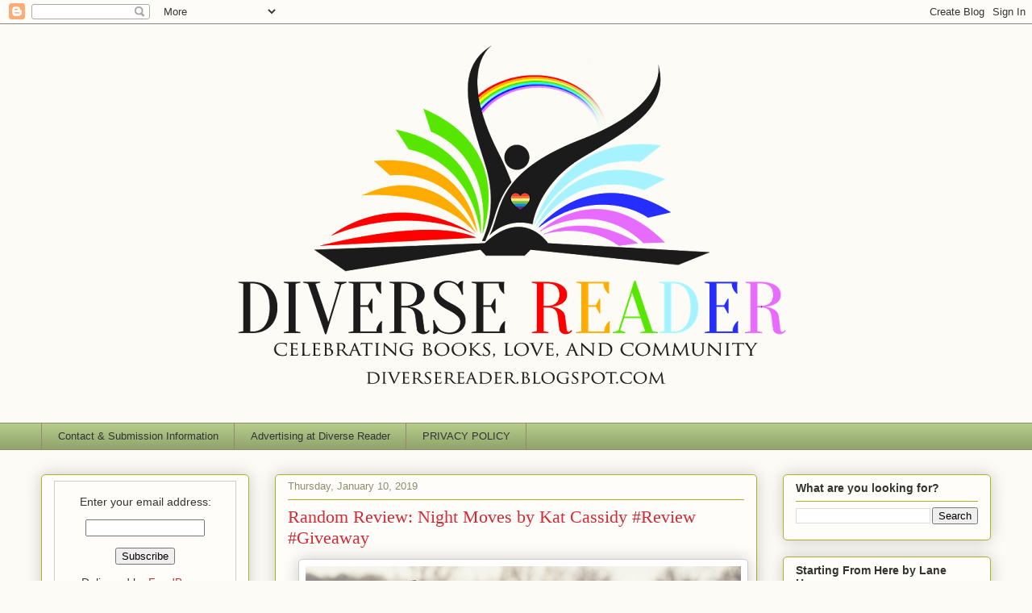

--- FILE ---
content_type: text/html; charset=UTF-8
request_url: https://diversereader.blogspot.com/2019/01/random-review-night-moves-by-kat.html
body_size: 21098
content:
<!DOCTYPE html>
<html class='v2' dir='ltr' lang='en'>
<head>
<link href='https://www.blogger.com/static/v1/widgets/335934321-css_bundle_v2.css' rel='stylesheet' type='text/css'/>
<meta content='width=1100' name='viewport'/>
<meta content='text/html; charset=UTF-8' http-equiv='Content-Type'/>
<meta content='blogger' name='generator'/>
<link href='https://diversereader.blogspot.com/favicon.ico' rel='icon' type='image/x-icon'/>
<link href='https://diversereader.blogspot.com/2019/01/random-review-night-moves-by-kat.html' rel='canonical'/>
<link rel="alternate" type="application/atom+xml" title="Diverse Reader - Atom" href="https://diversereader.blogspot.com/feeds/posts/default" />
<link rel="alternate" type="application/rss+xml" title="Diverse Reader - RSS" href="https://diversereader.blogspot.com/feeds/posts/default?alt=rss" />
<link rel="service.post" type="application/atom+xml" title="Diverse Reader - Atom" href="https://www.blogger.com/feeds/6518615599963587871/posts/default" />

<link rel="alternate" type="application/atom+xml" title="Diverse Reader - Atom" href="https://diversereader.blogspot.com/feeds/802590694024482132/comments/default" />
<!--Can't find substitution for tag [blog.ieCssRetrofitLinks]-->
<link href='https://blogger.googleusercontent.com/img/b/R29vZ2xl/AVvXsEhwZedih0BfwziTl8CbEhIbTCqd4peGgIIeZSCctybAQrkDRg9nzilVm0niJrXGyL5HR_HFyiokZhcIEOZox0Z4BS6QQ6RvjKhTBAFCQf0HhqDuPIifYZp1-IgROepHPP5twBu0PE9fpmU/s640/RandomReview-WithLogo-2019.jpg' rel='image_src'/>
<meta content='https://diversereader.blogspot.com/2019/01/random-review-night-moves-by-kat.html' property='og:url'/>
<meta content='Random Review: Night Moves by Kat Cassidy #Review #Giveaway' property='og:title'/>
<meta content='        Authors: Kat Cassidy  Title: Night Moves  Series: Hot Wire Series  Publication Date: October 12, 2018  Length: 178 pages   Reviewed ...' property='og:description'/>
<meta content='https://blogger.googleusercontent.com/img/b/R29vZ2xl/AVvXsEhwZedih0BfwziTl8CbEhIbTCqd4peGgIIeZSCctybAQrkDRg9nzilVm0niJrXGyL5HR_HFyiokZhcIEOZox0Z4BS6QQ6RvjKhTBAFCQf0HhqDuPIifYZp1-IgROepHPP5twBu0PE9fpmU/w1200-h630-p-k-no-nu/RandomReview-WithLogo-2019.jpg' property='og:image'/>
<title>Diverse Reader: Random Review: Night Moves by Kat Cassidy #Review #Giveaway</title>
<style id='page-skin-1' type='text/css'><!--
/*
-----------------------------------------------
Blogger Template Style
Name:     Awesome Inc.
Designer: Tina Chen
URL:      tinachen.org
----------------------------------------------- */
/* Content
----------------------------------------------- */
body {
font: normal normal 13px Arial, Tahoma, Helvetica, FreeSans, sans-serif;
color: #333333;
background: #fcfbf5 none repeat scroll top left;
}
html body .content-outer {
min-width: 0;
max-width: 100%;
width: 100%;
}
a:link {
text-decoration: none;
color: #d52a33;
}
a:visited {
text-decoration: none;
color: #7d181e;
}
a:hover {
text-decoration: underline;
color: #d52a33;
}
.body-fauxcolumn-outer .cap-top {
position: absolute;
z-index: 1;
height: 276px;
width: 100%;
background: transparent none repeat-x scroll top left;
_background-image: none;
}
/* Columns
----------------------------------------------- */
.content-inner {
padding: 0;
}
.header-inner .section {
margin: 0 16px;
}
.tabs-inner .section {
margin: 0 16px;
}
.main-inner {
padding-top: 30px;
}
.main-inner .column-center-inner,
.main-inner .column-left-inner,
.main-inner .column-right-inner {
padding: 0 5px;
}
*+html body .main-inner .column-center-inner {
margin-top: -30px;
}
#layout .main-inner .column-center-inner {
margin-top: 0;
}
/* Header
----------------------------------------------- */
.header-outer {
margin: 0 0 0 0;
background: transparent none repeat scroll 0 0;
}
.Header h1 {
font: normal normal 48px Georgia, Utopia, 'Palatino Linotype', Palatino, serif;
color: #333333;
text-shadow: 0 0 -1px #000000;
}
.Header h1 a {
color: #333333;
}
.Header .description {
font: normal normal 20px Georgia, Utopia, 'Palatino Linotype', Palatino, serif;
color: #908d6a;
}
.header-inner .Header .titlewrapper,
.header-inner .Header .descriptionwrapper {
padding-left: 0;
padding-right: 0;
margin-bottom: 0;
}
.header-inner .Header .titlewrapper {
padding-top: 22px;
}
/* Tabs
----------------------------------------------- */
.tabs-outer {
overflow: hidden;
position: relative;
background: #b3ca88 url(https://resources.blogblog.com/blogblog/data/1kt/awesomeinc/tabs_gradient_light.png) repeat scroll 0 0;
}
#layout .tabs-outer {
overflow: visible;
}
.tabs-cap-top, .tabs-cap-bottom {
position: absolute;
width: 100%;
border-top: 1px solid #908d6a;
}
.tabs-cap-bottom {
bottom: 0;
}
.tabs-inner .widget li a {
display: inline-block;
margin: 0;
padding: .6em 1.5em;
font: normal normal 13px Arial, Tahoma, Helvetica, FreeSans, sans-serif;
color: #333333;
border-top: 1px solid #908d6a;
border-bottom: 1px solid #908d6a;
border-left: 1px solid #908d6a;
height: 16px;
line-height: 16px;
}
.tabs-inner .widget li:last-child a {
border-right: 1px solid #908d6a;
}
.tabs-inner .widget li.selected a, .tabs-inner .widget li a:hover {
background: #63704b url(https://resources.blogblog.com/blogblog/data/1kt/awesomeinc/tabs_gradient_light.png) repeat-x scroll 0 -100px;
color: #ffffff;
}
/* Headings
----------------------------------------------- */
h2 {
font: normal bold 14px Arial, Tahoma, Helvetica, FreeSans, sans-serif;
color: #333333;
}
/* Widgets
----------------------------------------------- */
.main-inner .section {
margin: 0 27px;
padding: 0;
}
.main-inner .column-left-outer,
.main-inner .column-right-outer {
margin-top: 0;
}
#layout .main-inner .column-left-outer,
#layout .main-inner .column-right-outer {
margin-top: 0;
}
.main-inner .column-left-inner,
.main-inner .column-right-inner {
background: transparent none repeat 0 0;
-moz-box-shadow: 0 0 0 rgba(0, 0, 0, .2);
-webkit-box-shadow: 0 0 0 rgba(0, 0, 0, .2);
-goog-ms-box-shadow: 0 0 0 rgba(0, 0, 0, .2);
box-shadow: 0 0 0 rgba(0, 0, 0, .2);
-moz-border-radius: 5px;
-webkit-border-radius: 5px;
-goog-ms-border-radius: 5px;
border-radius: 5px;
}
#layout .main-inner .column-left-inner,
#layout .main-inner .column-right-inner {
margin-top: 0;
}
.sidebar .widget {
font: normal normal 14px Arial, Tahoma, Helvetica, FreeSans, sans-serif;
color: #333333;
}
.sidebar .widget a:link {
color: #d52a33;
}
.sidebar .widget a:visited {
color: #7d181e;
}
.sidebar .widget a:hover {
color: #d52a33;
}
.sidebar .widget h2 {
text-shadow: 0 0 -1px #000000;
}
.main-inner .widget {
background-color: #fefdfa;
border: 1px solid #aab123;
padding: 0 15px 15px;
margin: 20px -16px;
-moz-box-shadow: 0 0 20px rgba(0, 0, 0, .2);
-webkit-box-shadow: 0 0 20px rgba(0, 0, 0, .2);
-goog-ms-box-shadow: 0 0 20px rgba(0, 0, 0, .2);
box-shadow: 0 0 20px rgba(0, 0, 0, .2);
-moz-border-radius: 5px;
-webkit-border-radius: 5px;
-goog-ms-border-radius: 5px;
border-radius: 5px;
}
.main-inner .widget h2 {
margin: 0 -0;
padding: .6em 0 .5em;
border-bottom: 1px solid transparent;
}
.footer-inner .widget h2 {
padding: 0 0 .4em;
border-bottom: 1px solid transparent;
}
.main-inner .widget h2 + div, .footer-inner .widget h2 + div {
border-top: 1px solid #aab123;
padding-top: 8px;
}
.main-inner .widget .widget-content {
margin: 0 -0;
padding: 7px 0 0;
}
.main-inner .widget ul, .main-inner .widget #ArchiveList ul.flat {
margin: -8px -15px 0;
padding: 0;
list-style: none;
}
.main-inner .widget #ArchiveList {
margin: -8px 0 0;
}
.main-inner .widget ul li, .main-inner .widget #ArchiveList ul.flat li {
padding: .5em 15px;
text-indent: 0;
color: #666666;
border-top: 0 solid #aab123;
border-bottom: 1px solid transparent;
}
.main-inner .widget #ArchiveList ul li {
padding-top: .25em;
padding-bottom: .25em;
}
.main-inner .widget ul li:first-child, .main-inner .widget #ArchiveList ul.flat li:first-child {
border-top: none;
}
.main-inner .widget ul li:last-child, .main-inner .widget #ArchiveList ul.flat li:last-child {
border-bottom: none;
}
.post-body {
position: relative;
}
.main-inner .widget .post-body ul {
padding: 0 2.5em;
margin: .5em 0;
list-style: disc;
}
.main-inner .widget .post-body ul li {
padding: 0.25em 0;
margin-bottom: .25em;
color: #333333;
border: none;
}
.footer-inner .widget ul {
padding: 0;
list-style: none;
}
.widget .zippy {
color: #666666;
}
/* Posts
----------------------------------------------- */
body .main-inner .Blog {
padding: 0;
margin-bottom: 1em;
background-color: transparent;
border: none;
-moz-box-shadow: 0 0 0 rgba(0, 0, 0, 0);
-webkit-box-shadow: 0 0 0 rgba(0, 0, 0, 0);
-goog-ms-box-shadow: 0 0 0 rgba(0, 0, 0, 0);
box-shadow: 0 0 0 rgba(0, 0, 0, 0);
}
.main-inner .section:last-child .Blog:last-child {
padding: 0;
margin-bottom: 1em;
}
.main-inner .widget h2.date-header {
margin: 0 -15px 1px;
padding: 0 0 0 0;
font: normal normal 13px Arial, Tahoma, Helvetica, FreeSans, sans-serif;
color: #908d6a;
background: transparent none no-repeat scroll top left;
border-top: 0 solid #aab123;
border-bottom: 1px solid transparent;
-moz-border-radius-topleft: 0;
-moz-border-radius-topright: 0;
-webkit-border-top-left-radius: 0;
-webkit-border-top-right-radius: 0;
border-top-left-radius: 0;
border-top-right-radius: 0;
position: static;
bottom: 100%;
right: 15px;
text-shadow: 0 0 -1px #000000;
}
.main-inner .widget h2.date-header span {
font: normal normal 13px Arial, Tahoma, Helvetica, FreeSans, sans-serif;
display: block;
padding: .5em 15px;
border-left: 0 solid #aab123;
border-right: 0 solid #aab123;
}
.date-outer {
position: relative;
margin: 30px 0 20px;
padding: 0 15px;
background-color: #fefdfa;
border: 1px solid #aab123;
-moz-box-shadow: 0 0 20px rgba(0, 0, 0, .2);
-webkit-box-shadow: 0 0 20px rgba(0, 0, 0, .2);
-goog-ms-box-shadow: 0 0 20px rgba(0, 0, 0, .2);
box-shadow: 0 0 20px rgba(0, 0, 0, .2);
-moz-border-radius: 5px;
-webkit-border-radius: 5px;
-goog-ms-border-radius: 5px;
border-radius: 5px;
}
.date-outer:first-child {
margin-top: 0;
}
.date-outer:last-child {
margin-bottom: 20px;
-moz-border-radius-bottomleft: 5px;
-moz-border-radius-bottomright: 5px;
-webkit-border-bottom-left-radius: 5px;
-webkit-border-bottom-right-radius: 5px;
-goog-ms-border-bottom-left-radius: 5px;
-goog-ms-border-bottom-right-radius: 5px;
border-bottom-left-radius: 5px;
border-bottom-right-radius: 5px;
}
.date-posts {
margin: 0 -0;
padding: 0 0;
clear: both;
}
.post-outer, .inline-ad {
border-top: 1px solid #aab123;
margin: 0 -0;
padding: 15px 0;
}
.post-outer {
padding-bottom: 10px;
}
.post-outer:first-child {
padding-top: 0;
border-top: none;
}
.post-outer:last-child, .inline-ad:last-child {
border-bottom: none;
}
.post-body {
position: relative;
}
.post-body img {
padding: 8px;
background: #ffffff;
border: 1px solid #cccccc;
-moz-box-shadow: 0 0 20px rgba(0, 0, 0, .2);
-webkit-box-shadow: 0 0 20px rgba(0, 0, 0, .2);
box-shadow: 0 0 20px rgba(0, 0, 0, .2);
-moz-border-radius: 5px;
-webkit-border-radius: 5px;
border-radius: 5px;
}
h3.post-title, h4 {
font: normal normal 22px Georgia, Utopia, 'Palatino Linotype', Palatino, serif;
color: #d52a33;
}
h3.post-title a {
font: normal normal 22px Georgia, Utopia, 'Palatino Linotype', Palatino, serif;
color: #d52a33;
}
h3.post-title a:hover {
color: #d52a33;
text-decoration: underline;
}
.post-header {
margin: 0 0 1em;
}
.post-body {
line-height: 1.4;
}
.post-outer h2 {
color: #333333;
}
.post-footer {
margin: 1.5em 0 0;
}
#blog-pager {
padding: 15px;
font-size: 120%;
background-color: #fefdfa;
border: 1px solid #aab123;
-moz-box-shadow: 0 0 20px rgba(0, 0, 0, .2);
-webkit-box-shadow: 0 0 20px rgba(0, 0, 0, .2);
-goog-ms-box-shadow: 0 0 20px rgba(0, 0, 0, .2);
box-shadow: 0 0 20px rgba(0, 0, 0, .2);
-moz-border-radius: 5px;
-webkit-border-radius: 5px;
-goog-ms-border-radius: 5px;
border-radius: 5px;
-moz-border-radius-topleft: 5px;
-moz-border-radius-topright: 5px;
-webkit-border-top-left-radius: 5px;
-webkit-border-top-right-radius: 5px;
-goog-ms-border-top-left-radius: 5px;
-goog-ms-border-top-right-radius: 5px;
border-top-left-radius: 5px;
border-top-right-radius-topright: 5px;
margin-top: 1em;
}
.blog-feeds, .post-feeds {
margin: 1em 0;
text-align: center;
color: #333333;
}
.blog-feeds a, .post-feeds a {
color: #d52a33;
}
.blog-feeds a:visited, .post-feeds a:visited {
color: #7d181e;
}
.blog-feeds a:hover, .post-feeds a:hover {
color: #d52a33;
}
.post-outer .comments {
margin-top: 2em;
}
/* Comments
----------------------------------------------- */
.comments .comments-content .icon.blog-author {
background-repeat: no-repeat;
background-image: url([data-uri]);
}
.comments .comments-content .loadmore a {
border-top: 1px solid #908d6a;
border-bottom: 1px solid #908d6a;
}
.comments .continue {
border-top: 2px solid #908d6a;
}
/* Footer
----------------------------------------------- */
.footer-outer {
margin: -20px 0 -1px;
padding: 20px 0 0;
color: #333333;
overflow: hidden;
}
.footer-fauxborder-left {
border-top: 1px solid #aab123;
background: #fefdfa none repeat scroll 0 0;
-moz-box-shadow: 0 0 20px rgba(0, 0, 0, .2);
-webkit-box-shadow: 0 0 20px rgba(0, 0, 0, .2);
-goog-ms-box-shadow: 0 0 20px rgba(0, 0, 0, .2);
box-shadow: 0 0 20px rgba(0, 0, 0, .2);
margin: 0 -20px;
}
/* Mobile
----------------------------------------------- */
body.mobile {
background-size: auto;
}
.mobile .body-fauxcolumn-outer {
background: transparent none repeat scroll top left;
}
*+html body.mobile .main-inner .column-center-inner {
margin-top: 0;
}
.mobile .main-inner .widget {
padding: 0 0 15px;
}
.mobile .main-inner .widget h2 + div,
.mobile .footer-inner .widget h2 + div {
border-top: none;
padding-top: 0;
}
.mobile .footer-inner .widget h2 {
padding: 0.5em 0;
border-bottom: none;
}
.mobile .main-inner .widget .widget-content {
margin: 0;
padding: 7px 0 0;
}
.mobile .main-inner .widget ul,
.mobile .main-inner .widget #ArchiveList ul.flat {
margin: 0 -15px 0;
}
.mobile .main-inner .widget h2.date-header {
right: 0;
}
.mobile .date-header span {
padding: 0.4em 0;
}
.mobile .date-outer:first-child {
margin-bottom: 0;
border: 1px solid #aab123;
-moz-border-radius-topleft: 5px;
-moz-border-radius-topright: 5px;
-webkit-border-top-left-radius: 5px;
-webkit-border-top-right-radius: 5px;
-goog-ms-border-top-left-radius: 5px;
-goog-ms-border-top-right-radius: 5px;
border-top-left-radius: 5px;
border-top-right-radius: 5px;
}
.mobile .date-outer {
border-color: #aab123;
border-width: 0 1px 1px;
}
.mobile .date-outer:last-child {
margin-bottom: 0;
}
.mobile .main-inner {
padding: 0;
}
.mobile .header-inner .section {
margin: 0;
}
.mobile .post-outer, .mobile .inline-ad {
padding: 5px 0;
}
.mobile .tabs-inner .section {
margin: 0 10px;
}
.mobile .main-inner .widget h2 {
margin: 0;
padding: 0;
}
.mobile .main-inner .widget h2.date-header span {
padding: 0;
}
.mobile .main-inner .widget .widget-content {
margin: 0;
padding: 7px 0 0;
}
.mobile #blog-pager {
border: 1px solid transparent;
background: #fefdfa none repeat scroll 0 0;
}
.mobile .main-inner .column-left-inner,
.mobile .main-inner .column-right-inner {
background: transparent none repeat 0 0;
-moz-box-shadow: none;
-webkit-box-shadow: none;
-goog-ms-box-shadow: none;
box-shadow: none;
}
.mobile .date-posts {
margin: 0;
padding: 0;
}
.mobile .footer-fauxborder-left {
margin: 0;
border-top: inherit;
}
.mobile .main-inner .section:last-child .Blog:last-child {
margin-bottom: 0;
}
.mobile-index-contents {
color: #333333;
}
.mobile .mobile-link-button {
background: #d52a33 url(https://resources.blogblog.com/blogblog/data/1kt/awesomeinc/tabs_gradient_light.png) repeat scroll 0 0;
}
.mobile-link-button a:link, .mobile-link-button a:visited {
color: #ffffff;
}
.mobile .tabs-inner .PageList .widget-content {
background: transparent;
border-top: 1px solid;
border-color: #908d6a;
color: #333333;
}
.mobile .tabs-inner .PageList .widget-content .pagelist-arrow {
border-left: 1px solid #908d6a;
}

--></style>
<style id='template-skin-1' type='text/css'><!--
body {
min-width: 1210px;
}
.content-outer, .content-fauxcolumn-outer, .region-inner {
min-width: 1210px;
max-width: 1210px;
_width: 1210px;
}
.main-inner .columns {
padding-left: 290px;
padding-right: 290px;
}
.main-inner .fauxcolumn-center-outer {
left: 290px;
right: 290px;
/* IE6 does not respect left and right together */
_width: expression(this.parentNode.offsetWidth -
parseInt("290px") -
parseInt("290px") + 'px');
}
.main-inner .fauxcolumn-left-outer {
width: 290px;
}
.main-inner .fauxcolumn-right-outer {
width: 290px;
}
.main-inner .column-left-outer {
width: 290px;
right: 100%;
margin-left: -290px;
}
.main-inner .column-right-outer {
width: 290px;
margin-right: -290px;
}
#layout {
min-width: 0;
}
#layout .content-outer {
min-width: 0;
width: 800px;
}
#layout .region-inner {
min-width: 0;
width: auto;
}
body#layout div.add_widget {
padding: 8px;
}
body#layout div.add_widget a {
margin-left: 32px;
}
--></style>
<link href='https://www.blogger.com/dyn-css/authorization.css?targetBlogID=6518615599963587871&amp;zx=2455d6e2-d6b8-43d6-bf1d-36d78ded0ef6' media='none' onload='if(media!=&#39;all&#39;)media=&#39;all&#39;' rel='stylesheet'/><noscript><link href='https://www.blogger.com/dyn-css/authorization.css?targetBlogID=6518615599963587871&amp;zx=2455d6e2-d6b8-43d6-bf1d-36d78ded0ef6' rel='stylesheet'/></noscript>
<meta name='google-adsense-platform-account' content='ca-host-pub-1556223355139109'/>
<meta name='google-adsense-platform-domain' content='blogspot.com'/>

</head>
<body class='loading variant-renewable'>
<div class='navbar section' id='navbar' name='Navbar'><div class='widget Navbar' data-version='1' id='Navbar1'><script type="text/javascript">
    function setAttributeOnload(object, attribute, val) {
      if(window.addEventListener) {
        window.addEventListener('load',
          function(){ object[attribute] = val; }, false);
      } else {
        window.attachEvent('onload', function(){ object[attribute] = val; });
      }
    }
  </script>
<div id="navbar-iframe-container"></div>
<script type="text/javascript" src="https://apis.google.com/js/platform.js"></script>
<script type="text/javascript">
      gapi.load("gapi.iframes:gapi.iframes.style.bubble", function() {
        if (gapi.iframes && gapi.iframes.getContext) {
          gapi.iframes.getContext().openChild({
              url: 'https://www.blogger.com/navbar/6518615599963587871?po\x3d802590694024482132\x26origin\x3dhttps://diversereader.blogspot.com',
              where: document.getElementById("navbar-iframe-container"),
              id: "navbar-iframe"
          });
        }
      });
    </script><script type="text/javascript">
(function() {
var script = document.createElement('script');
script.type = 'text/javascript';
script.src = '//pagead2.googlesyndication.com/pagead/js/google_top_exp.js';
var head = document.getElementsByTagName('head')[0];
if (head) {
head.appendChild(script);
}})();
</script>
</div></div>
<div class='body-fauxcolumns'>
<div class='fauxcolumn-outer body-fauxcolumn-outer'>
<div class='cap-top'>
<div class='cap-left'></div>
<div class='cap-right'></div>
</div>
<div class='fauxborder-left'>
<div class='fauxborder-right'></div>
<div class='fauxcolumn-inner'>
</div>
</div>
<div class='cap-bottom'>
<div class='cap-left'></div>
<div class='cap-right'></div>
</div>
</div>
</div>
<div class='content'>
<div class='content-fauxcolumns'>
<div class='fauxcolumn-outer content-fauxcolumn-outer'>
<div class='cap-top'>
<div class='cap-left'></div>
<div class='cap-right'></div>
</div>
<div class='fauxborder-left'>
<div class='fauxborder-right'></div>
<div class='fauxcolumn-inner'>
</div>
</div>
<div class='cap-bottom'>
<div class='cap-left'></div>
<div class='cap-right'></div>
</div>
</div>
</div>
<div class='content-outer'>
<div class='content-cap-top cap-top'>
<div class='cap-left'></div>
<div class='cap-right'></div>
</div>
<div class='fauxborder-left content-fauxborder-left'>
<div class='fauxborder-right content-fauxborder-right'></div>
<div class='content-inner'>
<header>
<div class='header-outer'>
<div class='header-cap-top cap-top'>
<div class='cap-left'></div>
<div class='cap-right'></div>
</div>
<div class='fauxborder-left header-fauxborder-left'>
<div class='fauxborder-right header-fauxborder-right'></div>
<div class='region-inner header-inner'>
<div class='header section' id='header' name='Header'><div class='widget Header' data-version='1' id='Header1'>
<div id='header-inner'>
<a href='https://diversereader.blogspot.com/' style='display: block'>
<img alt='Diverse Reader' height='484px; ' id='Header1_headerimg' src='https://blogger.googleusercontent.com/img/b/R29vZ2xl/AVvXsEgqkCeFNVnY8wzS-jAVvB9RhaSqu27MHOFBoT8DwbXvrS7CGd_7KnXDE_jXSNjnCX8Hzgoq_igZm-Yv5IVtSnbV5bX9C-J_1KHNh_AJKum2K5Xi8FpTZHVSL6iVFvV6vYqfeFIN3r-0e8iR/s1178/Mere-king-logoset-logo1.png' style='display: block' width='1178px; '/>
</a>
<div class='descriptionwrapper'>
<p class='description'><span>
</span></p>
</div>
</div>
</div></div>
</div>
</div>
<div class='header-cap-bottom cap-bottom'>
<div class='cap-left'></div>
<div class='cap-right'></div>
</div>
</div>
</header>
<div class='tabs-outer'>
<div class='tabs-cap-top cap-top'>
<div class='cap-left'></div>
<div class='cap-right'></div>
</div>
<div class='fauxborder-left tabs-fauxborder-left'>
<div class='fauxborder-right tabs-fauxborder-right'></div>
<div class='region-inner tabs-inner'>
<div class='tabs section' id='crosscol' name='Cross-Column'><div class='widget PageList' data-version='1' id='PageList1'>
<h2>Contact Me</h2>
<div class='widget-content'>
<ul>
<li>
<a href='https://diversereader.blogspot.com/p/contact-me.html'>Contact &amp; Submission Information</a>
</li>
<li>
<a href='https://diversereader.blogspot.com/p/advertising-at-diverse-reader.html'>Advertising at Diverse Reader</a>
</li>
<li>
<a href='https://diversereader.blogspot.com/p/privacy-policy.html'>PRIVACY POLICY</a>
</li>
</ul>
<div class='clear'></div>
</div>
</div></div>
<div class='tabs no-items section' id='crosscol-overflow' name='Cross-Column 2'></div>
</div>
</div>
<div class='tabs-cap-bottom cap-bottom'>
<div class='cap-left'></div>
<div class='cap-right'></div>
</div>
</div>
<div class='main-outer'>
<div class='main-cap-top cap-top'>
<div class='cap-left'></div>
<div class='cap-right'></div>
</div>
<div class='fauxborder-left main-fauxborder-left'>
<div class='fauxborder-right main-fauxborder-right'></div>
<div class='region-inner main-inner'>
<div class='columns fauxcolumns'>
<div class='fauxcolumn-outer fauxcolumn-center-outer'>
<div class='cap-top'>
<div class='cap-left'></div>
<div class='cap-right'></div>
</div>
<div class='fauxborder-left'>
<div class='fauxborder-right'></div>
<div class='fauxcolumn-inner'>
</div>
</div>
<div class='cap-bottom'>
<div class='cap-left'></div>
<div class='cap-right'></div>
</div>
</div>
<div class='fauxcolumn-outer fauxcolumn-left-outer'>
<div class='cap-top'>
<div class='cap-left'></div>
<div class='cap-right'></div>
</div>
<div class='fauxborder-left'>
<div class='fauxborder-right'></div>
<div class='fauxcolumn-inner'>
</div>
</div>
<div class='cap-bottom'>
<div class='cap-left'></div>
<div class='cap-right'></div>
</div>
</div>
<div class='fauxcolumn-outer fauxcolumn-right-outer'>
<div class='cap-top'>
<div class='cap-left'></div>
<div class='cap-right'></div>
</div>
<div class='fauxborder-left'>
<div class='fauxborder-right'></div>
<div class='fauxcolumn-inner'>
</div>
</div>
<div class='cap-bottom'>
<div class='cap-left'></div>
<div class='cap-right'></div>
</div>
</div>
<!-- corrects IE6 width calculation -->
<div class='columns-inner'>
<div class='column-center-outer'>
<div class='column-center-inner'>
<div class='main section' id='main' name='Main'><div class='widget Blog' data-version='1' id='Blog1'>
<div class='blog-posts hfeed'>

          <div class="date-outer">
        
<h2 class='date-header'><span>Thursday, January 10, 2019</span></h2>

          <div class="date-posts">
        
<div class='post-outer'>
<div class='post hentry uncustomized-post-template' itemprop='blogPost' itemscope='itemscope' itemtype='http://schema.org/BlogPosting'>
<meta content='https://blogger.googleusercontent.com/img/b/R29vZ2xl/AVvXsEhwZedih0BfwziTl8CbEhIbTCqd4peGgIIeZSCctybAQrkDRg9nzilVm0niJrXGyL5HR_HFyiokZhcIEOZox0Z4BS6QQ6RvjKhTBAFCQf0HhqDuPIifYZp1-IgROepHPP5twBu0PE9fpmU/s640/RandomReview-WithLogo-2019.jpg' itemprop='image_url'/>
<meta content='6518615599963587871' itemprop='blogId'/>
<meta content='802590694024482132' itemprop='postId'/>
<a name='802590694024482132'></a>
<h3 class='post-title entry-title' itemprop='name'>
Random Review: Night Moves by Kat Cassidy #Review #Giveaway
</h3>
<div class='post-header'>
<div class='post-header-line-1'></div>
</div>
<div class='post-body entry-content' id='post-body-802590694024482132' itemprop='description articleBody'>
<div class="separator" style="clear: both; text-align: center;">
<a href="https://blogger.googleusercontent.com/img/b/R29vZ2xl/AVvXsEhwZedih0BfwziTl8CbEhIbTCqd4peGgIIeZSCctybAQrkDRg9nzilVm0niJrXGyL5HR_HFyiokZhcIEOZox0Z4BS6QQ6RvjKhTBAFCQf0HhqDuPIifYZp1-IgROepHPP5twBu0PE9fpmU/s1600/RandomReview-WithLogo-2019.jpg" imageanchor="1" style="margin-left: 1em; margin-right: 1em;"><img border="0" data-original-height="300" data-original-width="600" height="300" src="https://blogger.googleusercontent.com/img/b/R29vZ2xl/AVvXsEhwZedih0BfwziTl8CbEhIbTCqd4peGgIIeZSCctybAQrkDRg9nzilVm0niJrXGyL5HR_HFyiokZhcIEOZox0Z4BS6QQ6RvjKhTBAFCQf0HhqDuPIifYZp1-IgROepHPP5twBu0PE9fpmU/s640/RandomReview-WithLogo-2019.jpg" width="540" /></a></div>
<br />
<br />
<br />
<br />
<div class="separator" style="clear: both; text-align: center;">
<a href="https://blogger.googleusercontent.com/img/b/R29vZ2xl/AVvXsEjtqYJULUKuNmDvw-nf6KGsgMe1o0ATf_WsNfh2D5Nq65j109_hosUsWHxZezcKxkhshY9H30R59iw2uc2oShiMwDBG-KUsD9ZAeHm22S2C2dllTDeEBQ4N4hxKhQOtG7AAUpXbjexCoGY/s1600/42297951.jpg" imageanchor="1" style="clear: left; float: left; margin-bottom: 1em; margin-right: 1em;"><img border="0" data-original-height="475" data-original-width="315" height="400" src="https://blogger.googleusercontent.com/img/b/R29vZ2xl/AVvXsEjtqYJULUKuNmDvw-nf6KGsgMe1o0ATf_WsNfh2D5Nq65j109_hosUsWHxZezcKxkhshY9H30R59iw2uc2oShiMwDBG-KUsD9ZAeHm22S2C2dllTDeEBQ4N4hxKhQOtG7AAUpXbjexCoGY/s400/42297951.jpg" width="265" /></a></div>
<b>Authors: Kat Cassidy</b><br />
<b>Title: Night Moves</b><br />
<b>Series: Hot Wire Series</b><br />
<b>Publication Date: October 12, 2018</b><br />
<b>Length: 178 pages</b><br />
<br />
<b><span style="color: purple;">Reviewed by Racheal </span></b><br />
<br />
<br />
<span style="font-size: large;"><b><span style="color: #444444;">Synopsis</span></b></span><br />
<br />
<span id="freeText4731404910098632677">&#8220;He&#8217;ll steal your heart and then your car.&#8221;<br /><br />Peter
 Bauer is a career car thief with more skeletons in his closet than 
four-figure suits. Nikos Petrakis is a mechanic who's found himself on 
the wrong side of the law because of a secret of his own. Brought 
together by circumstance and a '65 Shelby Cobra, they'll have to 
navigate L.A.'s seedy underbelly in the sweet with heat world of Hot 
Wire. <br /><br />Night Moves has been nominated for the Goodreads M/M 
Romance Members&#8217; Choice Awards Best of 2018 for both Best Debut Book and
 Best Main Character. It contains themes of crime, suspense, family 
drama, hurt/comfort, dark humor, addiction, and abuse. Rated M for 
mature.</span><br />
<br />
<br />
<div style="text-align: center;">
<span style="font-size: large;"><b><span style="color: #444444;">Buy Links</span></b></span></div>
<div style="text-align: center;">
<br /></div>
<div style="text-align: center;">
<a href="https://amzn.to/2CdGidc" target="_blank">Amazon</a></div>
<div style="text-align: center;">
<a href="https://www.barnesandnoble.com/w/night-moves-kat-cassidy/1129748446?ean=2940156136254" target="_blank">B&amp;N</a></div>
<div style="text-align: center;">
<br /></div>
<div style="text-align: center;">
<br /></div>
<div style="text-align: center;">
<br /></div>
<div class="separator" style="clear: both; text-align: center;">
<a href="https://blogger.googleusercontent.com/img/b/R29vZ2xl/AVvXsEhxm7BpzGcnWxch6QqvWPwJ4NrinzDmPmItJiNsxmrW7XqZn3u603duKAHqH7RyizFF2JsQ_cvlZmJP39ZhexKDd_Mc_N42yAPdLdsh5SOYxNRSFbsuEbBWfHSSjYYRxcNeA3_UOxgng7A/s1600/7cbb6fdb5ca33bfa9462d8dc8747e3b6.png" imageanchor="1" style="margin-left: 1em; margin-right: 1em;"><img border="0" data-original-height="160" data-original-width="640" height="100" src="https://blogger.googleusercontent.com/img/b/R29vZ2xl/AVvXsEhxm7BpzGcnWxch6QqvWPwJ4NrinzDmPmItJiNsxmrW7XqZn3u603duKAHqH7RyizFF2JsQ_cvlZmJP39ZhexKDd_Mc_N42yAPdLdsh5SOYxNRSFbsuEbBWfHSSjYYRxcNeA3_UOxgng7A/s400/7cbb6fdb5ca33bfa9462d8dc8747e3b6.png" width="400" /></a></div>
<div style="text-align: center;">
<br /></div>
<div style="text-align: center;">
<span style="color: #444444;"><span style="font-size: large;"><b>Review</b></span></span></div>
<div style="text-align: center;">
<br /></div>
<div class="separator" style="clear: both; text-align: center;">
<a href="https://blogger.googleusercontent.com/img/b/R29vZ2xl/AVvXsEjiwY4b6zHbllpAtbX9ycRjO_CEKBGBueRHIy8QLV1PpmFAuKqyeWElhTjKf7l7gEjARjSR0RIeOtiG9MpW36uBbsLlDGLPoKLwlC0cpThzfNwEJrIbi7pQtTkpgV9ajRfGXRXdj2VH2j8/s1600/Rachael---Reviewer-Tag.png" imageanchor="1" style="clear: left; float: left; margin-bottom: 1em; margin-right: 1em;"><img border="0" data-original-height="576" data-original-width="576" height="320" src="https://blogger.googleusercontent.com/img/b/R29vZ2xl/AVvXsEjiwY4b6zHbllpAtbX9ycRjO_CEKBGBueRHIy8QLV1PpmFAuKqyeWElhTjKf7l7gEjARjSR0RIeOtiG9MpW36uBbsLlDGLPoKLwlC0cpThzfNwEJrIbi7pQtTkpgV9ajRfGXRXdj2VH2j8/s320/Rachael---Reviewer-Tag.png" width="320" /></a></div>
<div id="yiv7549002370yMail_cursorElementTracker_1547085738133">
This 
story is definitely a little different than what I usually read in the MM 
genre. There is more grit, criminal activity, lies, betrayal, budding 
romance, and one hot ride.</div>
<div id="yiv7549002370yMail_cursorElementTracker_1547086197319">
<br /></div>
<div id="yiv7549002370yMail_cursorElementTracker_1547086198498">
Peter
 and his twin sister Olivia were raised by their abusive criminal father
 Erik. Although, Olivia always seemed to get the best parts of their 
father whereas Peter took all the abuse that has carried through to 
adulthood. Now they both work for their father but nothing Peter does 
seems to be right in his eyes. To Peter all he is is a screw up, dumb, 
worthless and a times a liability.</div>
<div id="yiv7549002370yMail_cursorElementTracker_1547087211355">
<br /></div>
<div id="yiv7549002370yMail_cursorElementTracker_1547087212178">
Nikos
 is a mechanic who works for Erik but who really never had that much 
interaction with the family until Peter messes up with a car jack. 
Peter's attraction is immediate to this gorgeous mechanic but he is 
hesitant to jump any conclusions. Lucky for Peter, Nikos isn't and 
whatever is happening between them takes a backseat. However, Peter isn't the 
only one that has some deep dark secrets.</div>
<div id="yiv7549002370yMail_cursorElementTracker_1547087703913">
<br /></div>
Kat Cassidy does an amazing job on these two characters and can't wait to see where there journey takes them.<br />
<div style="text-align: left;">
<br /></div>
<br />
<div class="separator" style="clear: both; text-align: center;">
<a href="https://blogger.googleusercontent.com/img/b/R29vZ2xl/AVvXsEhxm7BpzGcnWxch6QqvWPwJ4NrinzDmPmItJiNsxmrW7XqZn3u603duKAHqH7RyizFF2JsQ_cvlZmJP39ZhexKDd_Mc_N42yAPdLdsh5SOYxNRSFbsuEbBWfHSSjYYRxcNeA3_UOxgng7A/s1600/7cbb6fdb5ca33bfa9462d8dc8747e3b6.png" imageanchor="1" style="margin-left: 1em; margin-right: 1em;"><img border="0" data-original-height="160" data-original-width="640" height="100" src="https://blogger.googleusercontent.com/img/b/R29vZ2xl/AVvXsEhxm7BpzGcnWxch6QqvWPwJ4NrinzDmPmItJiNsxmrW7XqZn3u603duKAHqH7RyizFF2JsQ_cvlZmJP39ZhexKDd_Mc_N42yAPdLdsh5SOYxNRSFbsuEbBWfHSSjYYRxcNeA3_UOxgng7A/s400/7cbb6fdb5ca33bfa9462d8dc8747e3b6.png" width="400" /></a></div>
<br />
<div style="text-align: center;">
<span style="font-size: large;"><b><span style="color: #444444;">Giveaway</span></b></span></div>
<div style="text-align: center;">
<br /></div>
<div style="text-align: center;">
Enter the monthly review giveaway</div>
<div style="text-align: center;">
Contest ends January 31st</div>
<br />
<a class="rcptr" data-raflid="1091a464688" data-template="" data-theme="classic" href="http://www.rafflecopter.com/rafl/display/1091a464688/" id="rcwidget_qmbtkxw6" rel="nofollow">a Rafflecopter giveaway</a>
<script src="https://widget-prime.rafflecopter.com/launch.js"></script>
<div style='clear: both;'></div>
</div>
<div class='post-footer'>
<div class='post-footer-line post-footer-line-1'>
<span class='post-author vcard'>
Posted by
<span class='fn' itemprop='author' itemscope='itemscope' itemtype='http://schema.org/Person'>
<meta content='https://www.blogger.com/profile/13624021933858896964' itemprop='url'/>
<a class='g-profile' href='https://www.blogger.com/profile/13624021933858896964' rel='author' title='author profile'>
<span itemprop='name'>Diverse Reader</span>
</a>
</span>
</span>
<span class='post-timestamp'>
at
<meta content='https://diversereader.blogspot.com/2019/01/random-review-night-moves-by-kat.html' itemprop='url'/>
<a class='timestamp-link' href='https://diversereader.blogspot.com/2019/01/random-review-night-moves-by-kat.html' rel='bookmark' title='permanent link'><abbr class='published' itemprop='datePublished' title='2019-01-10T09:29:00-08:00'>9:29&#8239;AM</abbr></a>
</span>
<span class='post-comment-link'>
</span>
<span class='post-icons'>
<span class='item-control blog-admin pid-1955777884'>
<a href='https://www.blogger.com/post-edit.g?blogID=6518615599963587871&postID=802590694024482132&from=pencil' title='Edit Post'>
<img alt='' class='icon-action' height='18' src='https://resources.blogblog.com/img/icon18_edit_allbkg.gif' width='18'/>
</a>
</span>
</span>
<div class='post-share-buttons goog-inline-block'>
<a class='goog-inline-block share-button sb-email' href='https://www.blogger.com/share-post.g?blogID=6518615599963587871&postID=802590694024482132&target=email' target='_blank' title='Email This'><span class='share-button-link-text'>Email This</span></a><a class='goog-inline-block share-button sb-blog' href='https://www.blogger.com/share-post.g?blogID=6518615599963587871&postID=802590694024482132&target=blog' onclick='window.open(this.href, "_blank", "height=270,width=475"); return false;' target='_blank' title='BlogThis!'><span class='share-button-link-text'>BlogThis!</span></a><a class='goog-inline-block share-button sb-twitter' href='https://www.blogger.com/share-post.g?blogID=6518615599963587871&postID=802590694024482132&target=twitter' target='_blank' title='Share to X'><span class='share-button-link-text'>Share to X</span></a><a class='goog-inline-block share-button sb-facebook' href='https://www.blogger.com/share-post.g?blogID=6518615599963587871&postID=802590694024482132&target=facebook' onclick='window.open(this.href, "_blank", "height=430,width=640"); return false;' target='_blank' title='Share to Facebook'><span class='share-button-link-text'>Share to Facebook</span></a><a class='goog-inline-block share-button sb-pinterest' href='https://www.blogger.com/share-post.g?blogID=6518615599963587871&postID=802590694024482132&target=pinterest' target='_blank' title='Share to Pinterest'><span class='share-button-link-text'>Share to Pinterest</span></a>
</div>
</div>
<div class='post-footer-line post-footer-line-2'>
<span class='post-labels'>
Labels:
<a href='https://diversereader.blogspot.com/search/label/Giveaway' rel='tag'>Giveaway</a>,
<a href='https://diversereader.blogspot.com/search/label/Hot%20Wire%20Series' rel='tag'>Hot Wire Series</a>,
<a href='https://diversereader.blogspot.com/search/label/Kat%20Cassidy' rel='tag'>Kat Cassidy</a>,
<a href='https://diversereader.blogspot.com/search/label/LGBT' rel='tag'>LGBT</a>,
<a href='https://diversereader.blogspot.com/search/label/MM' rel='tag'>MM</a>,
<a href='https://diversereader.blogspot.com/search/label/Night%20Moves' rel='tag'>Night Moves</a>,
<a href='https://diversereader.blogspot.com/search/label/Racheal%20Reviews' rel='tag'>Racheal Reviews</a>,
<a href='https://diversereader.blogspot.com/search/label/Random%20Review' rel='tag'>Random Review</a>
</span>
</div>
<div class='post-footer-line post-footer-line-3'>
<span class='post-location'>
</span>
</div>
</div>
</div>
<div class='comments' id='comments'>
<a name='comments'></a>
<h4>No comments:</h4>
<div id='Blog1_comments-block-wrapper'>
<dl class='avatar-comment-indent' id='comments-block'>
</dl>
</div>
<p class='comment-footer'>
<div class='comment-form'>
<a name='comment-form'></a>
<h4 id='comment-post-message'>Post a Comment</h4>
<p>
</p>
<a href='https://www.blogger.com/comment/frame/6518615599963587871?po=802590694024482132&hl=en&saa=85391&origin=https://diversereader.blogspot.com' id='comment-editor-src'></a>
<iframe allowtransparency='true' class='blogger-iframe-colorize blogger-comment-from-post' frameborder='0' height='410px' id='comment-editor' name='comment-editor' src='' width='100%'></iframe>
<script src='https://www.blogger.com/static/v1/jsbin/2830521187-comment_from_post_iframe.js' type='text/javascript'></script>
<script type='text/javascript'>
      BLOG_CMT_createIframe('https://www.blogger.com/rpc_relay.html');
    </script>
</div>
</p>
</div>
</div>

        </div></div>
      
</div>
<div class='blog-pager' id='blog-pager'>
<span id='blog-pager-newer-link'>
<a class='blog-pager-newer-link' href='https://diversereader.blogspot.com/2019/01/release-day-review-dont-fear-not-really.html' id='Blog1_blog-pager-newer-link' title='Newer Post'>Newer Post</a>
</span>
<span id='blog-pager-older-link'>
<a class='blog-pager-older-link' href='https://diversereader.blogspot.com/2019/01/review-tour-is-it-over-yet-by-la-witt.html' id='Blog1_blog-pager-older-link' title='Older Post'>Older Post</a>
</span>
<a class='home-link' href='https://diversereader.blogspot.com/'>Home</a>
</div>
<div class='clear'></div>
<div class='post-feeds'>
<div class='feed-links'>
Subscribe to:
<a class='feed-link' href='https://diversereader.blogspot.com/feeds/802590694024482132/comments/default' target='_blank' type='application/atom+xml'>Post Comments (Atom)</a>
</div>
</div>
</div></div>
</div>
</div>
<div class='column-left-outer'>
<div class='column-left-inner'>
<aside>
<div class='sidebar section' id='sidebar-left-1'><div class='widget HTML' data-version='1' id='HTML5'>
<div class='widget-content'>
<form style="border:1px solid #ccc;padding:3px;text-align:center;" action="https://feedburner.google.com/fb/a/mailverify" method="post" target="popupwindow" onsubmit="window.open('https://feedburner.google.com/fb/a/mailverify?uri=DiverseReader', 'popupwindow', 'scrollbars=yes,width=550,height=520');return true"><p>Enter your email address:</p><p><input type="text" style="width:140px" name="email"/></p><input type="hidden" value="DiverseReader" name="uri"/><input type="hidden" name="loc" value="en_US"/><input type="submit" value="Subscribe" /><p>Delivered by <a href="https://feedburner.google.com" target="_blank">FeedBurner</a></p></form>
</div>
<div class='clear'></div>
</div><div class='widget Image' data-version='1' id='Image11'>
<h2>A Sweet Man by Jaime Reese</h2>
<div class='widget-content'>
<a href='https://jaimereese.com/books/'>
<img alt='A Sweet Man by Jaime Reese' height='339' id='Image11_img' src='https://blogger.googleusercontent.com/img/b/R29vZ2xl/AVvXsEj28BvYbzy6lYrmS-uQDwt57DeRHEygJjpVXBXCVfitI5V52rrgKJ3KZ5HOL5YSxiD3dM-oSFIsA5BiEcfeOI5MC2ugkGKq-JvLZvOx5Mii7kuazHc_MLS0jwY3pD4ik0y9e2yQEnCc5JY/s1600/ASweetMan-400x600.jpg' width='226'/>
</a>
<br/>
<span class='caption'>Available Now!</span>
</div>
<div class='clear'></div>
</div><div class='widget Image' data-version='1' id='Image5'>
<h2>Sixteen Weeks Later by Taylor Rylan</h2>
<div class='widget-content'>
<a href='https://www.amazon.com/dp/B08DJDBC8M'>
<img alt='Sixteen Weeks Later by Taylor Rylan' height='339' id='Image5_img' src='https://blogger.googleusercontent.com/img/b/R29vZ2xl/AVvXsEjFeLdte-CzeAMyQzAz1_ci_JIr3u-XWnHZqT_NLxEZ9EkS9vAsmaNttFkMCcheAzkKmK1czKCz5vLkUobkr9MHFDDlThX_WbAQCRHVZEsRy75-lTbOZAHpnVu3rsggLE9G9qkGmoOuKZE/s1600/Sixteen+Weeks+Later-small.jpg' width='226'/>
</a>
<br/>
<span class='caption'>Available Now</span>
</div>
<div class='clear'></div>
</div><div class='widget Image' data-version='1' id='Image14'>
<h2>His Accidental Daddy by Luna David</h2>
<div class='widget-content'>
<a href='https://amzn.to/2K1nbr7'>
<img alt='His Accidental Daddy by Luna David' height='348' id='Image14_img' src='https://blogger.googleusercontent.com/img/b/R29vZ2xl/AVvXsEi6o7Nb1O0OtEBpFIN31MKslYfx6A9Teot6dlmrOqitt8P6XNCGVW1l1aDItdXut2YVCZ26QLGfYgenCUHUnruKuBeP8BXqVSHwK_Byd3qIp9_R1hob6vL2ERISWhy8Kau9MVzcF4jTsZ4/s1600/EBook-The-Accidental-Daddy.jpg' width='226'/>
</a>
<br/>
<span class='caption'>Available Now</span>
</div>
<div class='clear'></div>
</div><div class='widget Image' data-version='1' id='Image1'>
<h2>LC Chase~ Custom Covers</h2>
<div class='widget-content'>
<a href='http://www.lcchase.com/customcovers.html'>
<img alt='LC Chase~ Custom Covers' height='346' id='Image1_img' src='https://blogger.googleusercontent.com/img/b/R29vZ2xl/AVvXsEjtCE55vy8tW2DWz3_T89S4e-2jjMTB6fe1Cmb9m3-6lQd8JZUrPGWp8-f2hMr1ZpfyLZ0vpcevbICeTW5SOeiSIeedOMNfzfarCZAF8tSCNzs2rhyphenhyphen3dcOQhxKPq4SoCnTeA_-17jrT7tc/s1600/DiverseReaderAd-Jan-Mar2020-LCChase.jpg' width='230'/>
</a>
<br/>
<span class='caption'>Cover Design</span>
</div>
<div class='clear'></div>
</div><div class='widget Image' data-version='1' id='Image9'>
<h2>Slingin' Ink by Taylor V. Donovan</h2>
<div class='widget-content'>
<a href='http://taylorvdonovan.com/whats-new/'>
<img alt='Slingin&#39; Ink by Taylor V. Donovan' height='339' id='Image9_img' src='https://blogger.googleusercontent.com/img/b/R29vZ2xl/AVvXsEgGrmXKqLLsqHk6LEznACH95zdNJXRGP7L7llN5GrBFlR60Uyb5NmAMmjS1xiNTvNzt7bjnPMmBSkrb-l2KEY-EE5svrLZZWRv-Y4SyAozOj7NmLX57mZt8OXTcUJQKr1KJ8Xk_sMbzZBE/s1600/SlingingInk_HiRes%25281%2529.jpg' width='226'/>
</a>
<br/>
<span class='caption'>Check It Out!</span>
</div>
<div class='clear'></div>
</div><div class='widget BlogArchive' data-version='1' id='BlogArchive1'>
<h2>Blog Archive</h2>
<div class='widget-content'>
<div id='ArchiveList'>
<div id='BlogArchive1_ArchiveList'>
<ul class='hierarchy'>
<li class='archivedate collapsed'>
<a class='toggle' href='javascript:void(0)'>
<span class='zippy'>

        &#9658;&#160;
      
</span>
</a>
<a class='post-count-link' href='https://diversereader.blogspot.com/2020/'>
2020
</a>
<span class='post-count' dir='ltr'>(261)</span>
<ul class='hierarchy'>
<li class='archivedate collapsed'>
<a class='toggle' href='javascript:void(0)'>
<span class='zippy'>

        &#9658;&#160;
      
</span>
</a>
<a class='post-count-link' href='https://diversereader.blogspot.com/2020/09/'>
September
</a>
<span class='post-count' dir='ltr'>(2)</span>
</li>
</ul>
<ul class='hierarchy'>
<li class='archivedate collapsed'>
<a class='toggle' href='javascript:void(0)'>
<span class='zippy'>

        &#9658;&#160;
      
</span>
</a>
<a class='post-count-link' href='https://diversereader.blogspot.com/2020/08/'>
August
</a>
<span class='post-count' dir='ltr'>(8)</span>
</li>
</ul>
<ul class='hierarchy'>
<li class='archivedate collapsed'>
<a class='toggle' href='javascript:void(0)'>
<span class='zippy'>

        &#9658;&#160;
      
</span>
</a>
<a class='post-count-link' href='https://diversereader.blogspot.com/2020/07/'>
July
</a>
<span class='post-count' dir='ltr'>(12)</span>
</li>
</ul>
<ul class='hierarchy'>
<li class='archivedate collapsed'>
<a class='toggle' href='javascript:void(0)'>
<span class='zippy'>

        &#9658;&#160;
      
</span>
</a>
<a class='post-count-link' href='https://diversereader.blogspot.com/2020/06/'>
June
</a>
<span class='post-count' dir='ltr'>(32)</span>
</li>
</ul>
<ul class='hierarchy'>
<li class='archivedate collapsed'>
<a class='toggle' href='javascript:void(0)'>
<span class='zippy'>

        &#9658;&#160;
      
</span>
</a>
<a class='post-count-link' href='https://diversereader.blogspot.com/2020/05/'>
May
</a>
<span class='post-count' dir='ltr'>(38)</span>
</li>
</ul>
<ul class='hierarchy'>
<li class='archivedate collapsed'>
<a class='toggle' href='javascript:void(0)'>
<span class='zippy'>

        &#9658;&#160;
      
</span>
</a>
<a class='post-count-link' href='https://diversereader.blogspot.com/2020/04/'>
April
</a>
<span class='post-count' dir='ltr'>(33)</span>
</li>
</ul>
<ul class='hierarchy'>
<li class='archivedate collapsed'>
<a class='toggle' href='javascript:void(0)'>
<span class='zippy'>

        &#9658;&#160;
      
</span>
</a>
<a class='post-count-link' href='https://diversereader.blogspot.com/2020/03/'>
March
</a>
<span class='post-count' dir='ltr'>(47)</span>
</li>
</ul>
<ul class='hierarchy'>
<li class='archivedate collapsed'>
<a class='toggle' href='javascript:void(0)'>
<span class='zippy'>

        &#9658;&#160;
      
</span>
</a>
<a class='post-count-link' href='https://diversereader.blogspot.com/2020/02/'>
February
</a>
<span class='post-count' dir='ltr'>(48)</span>
</li>
</ul>
<ul class='hierarchy'>
<li class='archivedate collapsed'>
<a class='toggle' href='javascript:void(0)'>
<span class='zippy'>

        &#9658;&#160;
      
</span>
</a>
<a class='post-count-link' href='https://diversereader.blogspot.com/2020/01/'>
January
</a>
<span class='post-count' dir='ltr'>(41)</span>
</li>
</ul>
</li>
</ul>
<ul class='hierarchy'>
<li class='archivedate expanded'>
<a class='toggle' href='javascript:void(0)'>
<span class='zippy toggle-open'>

        &#9660;&#160;
      
</span>
</a>
<a class='post-count-link' href='https://diversereader.blogspot.com/2019/'>
2019
</a>
<span class='post-count' dir='ltr'>(625)</span>
<ul class='hierarchy'>
<li class='archivedate collapsed'>
<a class='toggle' href='javascript:void(0)'>
<span class='zippy'>

        &#9658;&#160;
      
</span>
</a>
<a class='post-count-link' href='https://diversereader.blogspot.com/2019/12/'>
December
</a>
<span class='post-count' dir='ltr'>(45)</span>
</li>
</ul>
<ul class='hierarchy'>
<li class='archivedate collapsed'>
<a class='toggle' href='javascript:void(0)'>
<span class='zippy'>

        &#9658;&#160;
      
</span>
</a>
<a class='post-count-link' href='https://diversereader.blogspot.com/2019/11/'>
November
</a>
<span class='post-count' dir='ltr'>(35)</span>
</li>
</ul>
<ul class='hierarchy'>
<li class='archivedate collapsed'>
<a class='toggle' href='javascript:void(0)'>
<span class='zippy'>

        &#9658;&#160;
      
</span>
</a>
<a class='post-count-link' href='https://diversereader.blogspot.com/2019/10/'>
October
</a>
<span class='post-count' dir='ltr'>(40)</span>
</li>
</ul>
<ul class='hierarchy'>
<li class='archivedate collapsed'>
<a class='toggle' href='javascript:void(0)'>
<span class='zippy'>

        &#9658;&#160;
      
</span>
</a>
<a class='post-count-link' href='https://diversereader.blogspot.com/2019/09/'>
September
</a>
<span class='post-count' dir='ltr'>(60)</span>
</li>
</ul>
<ul class='hierarchy'>
<li class='archivedate collapsed'>
<a class='toggle' href='javascript:void(0)'>
<span class='zippy'>

        &#9658;&#160;
      
</span>
</a>
<a class='post-count-link' href='https://diversereader.blogspot.com/2019/08/'>
August
</a>
<span class='post-count' dir='ltr'>(46)</span>
</li>
</ul>
<ul class='hierarchy'>
<li class='archivedate collapsed'>
<a class='toggle' href='javascript:void(0)'>
<span class='zippy'>

        &#9658;&#160;
      
</span>
</a>
<a class='post-count-link' href='https://diversereader.blogspot.com/2019/07/'>
July
</a>
<span class='post-count' dir='ltr'>(39)</span>
</li>
</ul>
<ul class='hierarchy'>
<li class='archivedate collapsed'>
<a class='toggle' href='javascript:void(0)'>
<span class='zippy'>

        &#9658;&#160;
      
</span>
</a>
<a class='post-count-link' href='https://diversereader.blogspot.com/2019/06/'>
June
</a>
<span class='post-count' dir='ltr'>(58)</span>
</li>
</ul>
<ul class='hierarchy'>
<li class='archivedate collapsed'>
<a class='toggle' href='javascript:void(0)'>
<span class='zippy'>

        &#9658;&#160;
      
</span>
</a>
<a class='post-count-link' href='https://diversereader.blogspot.com/2019/05/'>
May
</a>
<span class='post-count' dir='ltr'>(60)</span>
</li>
</ul>
<ul class='hierarchy'>
<li class='archivedate collapsed'>
<a class='toggle' href='javascript:void(0)'>
<span class='zippy'>

        &#9658;&#160;
      
</span>
</a>
<a class='post-count-link' href='https://diversereader.blogspot.com/2019/04/'>
April
</a>
<span class='post-count' dir='ltr'>(62)</span>
</li>
</ul>
<ul class='hierarchy'>
<li class='archivedate collapsed'>
<a class='toggle' href='javascript:void(0)'>
<span class='zippy'>

        &#9658;&#160;
      
</span>
</a>
<a class='post-count-link' href='https://diversereader.blogspot.com/2019/03/'>
March
</a>
<span class='post-count' dir='ltr'>(60)</span>
</li>
</ul>
<ul class='hierarchy'>
<li class='archivedate collapsed'>
<a class='toggle' href='javascript:void(0)'>
<span class='zippy'>

        &#9658;&#160;
      
</span>
</a>
<a class='post-count-link' href='https://diversereader.blogspot.com/2019/02/'>
February
</a>
<span class='post-count' dir='ltr'>(59)</span>
</li>
</ul>
<ul class='hierarchy'>
<li class='archivedate expanded'>
<a class='toggle' href='javascript:void(0)'>
<span class='zippy toggle-open'>

        &#9660;&#160;
      
</span>
</a>
<a class='post-count-link' href='https://diversereader.blogspot.com/2019/01/'>
January
</a>
<span class='post-count' dir='ltr'>(61)</span>
<ul class='posts'>
<li><a href='https://diversereader.blogspot.com/2019/01/audio-book-review-fool-and-his-manny-by.html'>Audio book Review: A Fool and His Manny by Amy Lan...</a></li>
<li><a href='https://diversereader.blogspot.com/2019/01/indie-spotlight-blowing-it-by-kate-aaron.html'>Indie Spotlight: Blowing It by Kate Aaron</a></li>
<li><a href='https://diversereader.blogspot.com/2019/01/release-day-review-any-old-diamonds-by.html'>Release Day Review: Any Old Diamonds by KJ Charles...</a></li>
<li><a href='https://diversereader.blogspot.com/2019/01/random-review-case-of-voracious-vintner.html'>Random Review: The Case of the Voracious Vintner  ...</a></li>
<li><a href='https://diversereader.blogspot.com/2019/01/new-release-blitz-imminent-dawn-by-rr.html'>New Release Blitz: Imminent Dawn by R.R. Campbell ...</a></li>
<li><a href='https://diversereader.blogspot.com/2019/01/review-tour-other-book-by-roe-horvat.html'>Review Tour: The Other Book by Roe Horvat #Review ...</a></li>
<li><a href='https://diversereader.blogspot.com/2019/01/release-day-review-nomads-dream-by.html'>Release Day Review: Nomad&#39;s Dream by August Li #Re...</a></li>
<li><a href='https://diversereader.blogspot.com/2019/01/promotional-post-ashes-to-ashes-by.html'>Promotional Post: Ashes to Ashes by Jason Banks #R...</a></li>
<li><a href='https://diversereader.blogspot.com/2019/01/new-release-blitz-escaping-mortality-by.html'>New Release Blitz: Escaping Mortality by Sara Dobi...</a></li>
<li><a href='https://diversereader.blogspot.com/2019/01/new-release-blitz-parallel-larry-by.html'>New Release Blitz: Parallel Larry by Jacqueline Ro...</a></li>
<li><a href='https://diversereader.blogspot.com/2019/01/baileys-beat-box-imposter-syndrome.html'>Bailey&#39;s Beat Box: Imposter Syndrome</a></li>
<li><a href='https://diversereader.blogspot.com/2019/01/random-review-love-at-long-last-by.html'>Random Review: Love At Long Last by Silvia Violet ...</a></li>
<li><a href='https://diversereader.blogspot.com/2019/01/review-tour-cash-by-garrett-leigh.html'>Review Tour: Cash by Garrett Leigh #Review #Giveaway</a></li>
<li><a href='https://diversereader.blogspot.com/2019/01/release-blitz-acts-of-service-by-jessie.html'>Release Blitz: Acts Of Service by Jessie Pinkham #...</a></li>
<li><a href='https://diversereader.blogspot.com/2019/01/all-about-me-and-whats-to-come-sj-himes.html'>All About Me and What&#39;s To Come: SJ Himes #Giveaway</a></li>
<li><a href='https://diversereader.blogspot.com/2019/01/release-day-review-beneath-these-fields.html'>Release Day Review: Beneath These Fields by Ward M...</a></li>
<li><a href='https://diversereader.blogspot.com/2019/01/indie-spotlight-story-of-us-by-barbara.html'>Indie Spotlight: The Story Of Us by Barbara Elsborg</a></li>
<li><a href='https://diversereader.blogspot.com/2019/01/random-review-his-uptown-guy-by-felice.html'>Random Review: His Uptown Guy by Felice Stevens #R...</a></li>
<li><a href='https://diversereader.blogspot.com/2019/01/random-review-devils-breath-by-nybo.html'>Random Review: The Devil&#39;s Breath by A. Nybo #Revi...</a></li>
<li><a href='https://diversereader.blogspot.com/2019/01/new-release-blitz-half-life-by-gregory.html'>New Release Blitz: Half-Life by Gregory L. Norris ...</a></li>
<li><a href='https://diversereader.blogspot.com/2019/01/release-day-review-typhoon-toby-by-rl.html'>Release Day Review: Typhoon Toby by R.L. Merrill #...</a></li>
<li><a href='https://diversereader.blogspot.com/2019/01/new-release-blitz-unlocking-doctors.html'>New Release Blitz: Unlocking The Doctor&#39;s Heart by...</a></li>
<li><a href='https://diversereader.blogspot.com/2019/01/release-day-review-princess-of-baker.html'>Release Day Review: The Princess of Baker Street b...</a></li>
<li><a href='https://diversereader.blogspot.com/2019/01/guest-feature-alexa-milne-two-for-road.html'>Guest Feature: Alexa Milne~ Two For The Road #Exce...</a></li>
<li><a href='https://diversereader.blogspot.com/2019/01/new-release-blitz-new-world-contact-by.html'>New Release Blitz: A New World Contact by M.D. Neu...</a></li>
<li><a href='https://diversereader.blogspot.com/2019/01/release-day-review-making-it-better-by.html'>Release Day Review: Making It Better by Lyss Em #R...</a></li>
<li><a href='https://diversereader.blogspot.com/2019/01/craig-chats-both-side-of-razor.html'>Craig Chats~ Both Sides of the Razor</a></li>
<li><a href='https://diversereader.blogspot.com/2019/01/blog-tour-shane-and-trey-by-anyta.html'>Blog Tour: Shane and Trey by Anyta Sunday #Review ...</a></li>
<li><a href='https://diversereader.blogspot.com/2019/01/random-review-struck-by-victoria.html'>Random Review: Struck by Victoria Kinnaird #Review...</a></li>
<li><a href='https://diversereader.blogspot.com/2019/01/all-about-me-and-whats-to-come-august.html'>All About Me and What&#39;s To Come~ August Li #Giveaway</a></li>
<li><a href='https://diversereader.blogspot.com/2019/01/random-review-grounded-by-teodora.html'>Random Review: Grounded by Teodora Kostova #Review...</a></li>
<li><a href='https://diversereader.blogspot.com/2019/01/release-day-review-place-setting-by.html'>Release Day Review: Place Setting by Claudia Mayra...</a></li>
<li><a href='https://diversereader.blogspot.com/2019/01/release-blitz-inside-out-by-aimee.html'>Release Blitz: Inside Out by Aimee Nicole Walker #...</a></li>
<li><a href='https://diversereader.blogspot.com/2019/01/random-review-spirit-key-by-parker.html'>Random Review: The Spirit Key by Parker Williams #...</a></li>
<li><a href='https://diversereader.blogspot.com/2019/01/blog-tour-how-not-to-blend-by-susan.html'>Blog Tour: How Not To Blend by Susan Hawke #Review...</a></li>
<li><a href='https://diversereader.blogspot.com/2019/01/release-day-review-ten-by-tia-fielding.html'>Release Day Review: Ten by Tia Fielding #Review #G...</a></li>
<li><a href='https://diversereader.blogspot.com/2019/01/new-release-blitz-valor-by-karrie-roman.html'>New Release Blitz: Valor by Karrie Roman #Excerpt ...</a></li>
<li><a href='https://diversereader.blogspot.com/2019/01/valentines-month-on-diverse-reader.html'>Valentine&#39;s Month on Diverse Reader~ Calling LGBTQ...</a></li>
<li><a href='https://diversereader.blogspot.com/2019/01/new-release-blitz-stalkers-by-lj.html'>New Release Blitz: Stalkers by L.J. Hasbrouck #Exc...</a></li>
<li><a href='https://diversereader.blogspot.com/2019/01/random-review-tea-by-matthew-j-metzger.html'>Random Review: Tea by Matthew J. Metzger #Review #...</a></li>
<li><a href='https://diversereader.blogspot.com/2019/01/random-review-my-fake-canadian-wife-by.html'>Random Review: My Fake Canadian Wife by M. Hollis ...</a></li>
<li><a href='https://diversereader.blogspot.com/2019/01/all-about-me-and-whats-to-come-gianni.html'>All About Me And What&#39;s To Come: Gianni Holmes #Gi...</a></li>
<li><a href='https://diversereader.blogspot.com/2019/01/release-blitz-awakenings-french-songs.html'>Release Blitz: Awakenings &amp; French Songs by Nell I...</a></li>
<li><a href='https://diversereader.blogspot.com/2019/01/release-day-review-dont-fear-not-really.html'>Release Day Review: Don&#39;t Fear the (Not Really Gri...</a></li>
<li><a href='https://diversereader.blogspot.com/2019/01/random-review-night-moves-by-kat.html'>Random Review: Night Moves by Kat Cassidy #Review ...</a></li>
<li><a href='https://diversereader.blogspot.com/2019/01/review-tour-is-it-over-yet-by-la-witt.html'>Review Tour: Is It Over Yet? by L.A. Witt #Review ...</a></li>
<li><a href='https://diversereader.blogspot.com/2019/01/blog-tour-superpowered-love-nobodys.html'>Blog Tour: Superpowered Love: Nobody&#39;s Hero by Kat...</a></li>
<li><a href='https://diversereader.blogspot.com/2019/01/release-day-review-second-hand-by-marie.html'>Release Day Review: Second Hand by Marie Sexton an...</a></li>
<li><a href='https://diversereader.blogspot.com/2019/01/release-blitz-theres-something-about.html'>Release Blitz: There&#39;s Something About Flying by S...</a></li>
<li><a href='https://diversereader.blogspot.com/2019/01/release-day-review-unfamiliar-waters-by.html'>Release Day Review: Unfamiliar Waters by Andrew Gr...</a></li>
<li><a href='https://diversereader.blogspot.com/2019/01/release-blitz-my-fake-canadian-wife-by.html'>Release Blitz: My Fake Canadian Wife by M.Hollis #...</a></li>
<li><a href='https://diversereader.blogspot.com/2019/01/craig-chats-doctor-who-killed-off-gay.html'>Craig Chats: Doctor Who killed off a gay character...</a></li>
<li><a href='https://diversereader.blogspot.com/2019/01/random-review-you-forever-always-by-ka.html'>Random Review: You. Forever. Always by K.A. Merika...</a></li>
<li><a href='https://diversereader.blogspot.com/2019/01/release-blitz-elias-by-erin-e-keller.html'>Release Blitz: Elias by Erin E. Keller #Review #Ex...</a></li>
<li><a href='https://diversereader.blogspot.com/2019/01/all-about-me-and-whats-to-come.html'>All About Me And What&#39;s To Come: Morningstar Ashle...</a></li>
<li><a href='https://diversereader.blogspot.com/2019/01/blog-tour-shadowing-light-by-miranda.html'>Blog Tour: Shadowing The Light by Miranda Turner #...</a></li>
<li><a href='https://diversereader.blogspot.com/2019/01/exclusive-cover-reveal-finally-by.html'>Exclusive Cover Reveal: Finally by Annabella Michaels</a></li>
<li><a href='https://diversereader.blogspot.com/2019/01/random-review-dedicated-by-neve-wilder.html'>Random Review: Dedicated by Neve Wilder #Review #G...</a></li>
<li><a href='https://diversereader.blogspot.com/2019/01/best-of-2018-merediths-top-reads.html'>Best Of 2018~ Meredith&#39;s Top Reads</a></li>
<li><a href='https://diversereader.blogspot.com/2019/01/best-of-2018-morningstars-top-reads.html'>Best Of 2018~ Morningstar&#39;s Top Reads</a></li>
<li><a href='https://diversereader.blogspot.com/2019/01/best-of-2018-erins-top-reads.html'>Best Of 2018~ Erin&#39;s Top Reads</a></li>
</ul>
</li>
</ul>
</li>
</ul>
<ul class='hierarchy'>
<li class='archivedate collapsed'>
<a class='toggle' href='javascript:void(0)'>
<span class='zippy'>

        &#9658;&#160;
      
</span>
</a>
<a class='post-count-link' href='https://diversereader.blogspot.com/2018/'>
2018
</a>
<span class='post-count' dir='ltr'>(450)</span>
<ul class='hierarchy'>
<li class='archivedate collapsed'>
<a class='toggle' href='javascript:void(0)'>
<span class='zippy'>

        &#9658;&#160;
      
</span>
</a>
<a class='post-count-link' href='https://diversereader.blogspot.com/2018/12/'>
December
</a>
<span class='post-count' dir='ltr'>(44)</span>
</li>
</ul>
<ul class='hierarchy'>
<li class='archivedate collapsed'>
<a class='toggle' href='javascript:void(0)'>
<span class='zippy'>

        &#9658;&#160;
      
</span>
</a>
<a class='post-count-link' href='https://diversereader.blogspot.com/2018/11/'>
November
</a>
<span class='post-count' dir='ltr'>(25)</span>
</li>
</ul>
<ul class='hierarchy'>
<li class='archivedate collapsed'>
<a class='toggle' href='javascript:void(0)'>
<span class='zippy'>

        &#9658;&#160;
      
</span>
</a>
<a class='post-count-link' href='https://diversereader.blogspot.com/2018/10/'>
October
</a>
<span class='post-count' dir='ltr'>(12)</span>
</li>
</ul>
<ul class='hierarchy'>
<li class='archivedate collapsed'>
<a class='toggle' href='javascript:void(0)'>
<span class='zippy'>

        &#9658;&#160;
      
</span>
</a>
<a class='post-count-link' href='https://diversereader.blogspot.com/2018/09/'>
September
</a>
<span class='post-count' dir='ltr'>(25)</span>
</li>
</ul>
<ul class='hierarchy'>
<li class='archivedate collapsed'>
<a class='toggle' href='javascript:void(0)'>
<span class='zippy'>

        &#9658;&#160;
      
</span>
</a>
<a class='post-count-link' href='https://diversereader.blogspot.com/2018/08/'>
August
</a>
<span class='post-count' dir='ltr'>(34)</span>
</li>
</ul>
<ul class='hierarchy'>
<li class='archivedate collapsed'>
<a class='toggle' href='javascript:void(0)'>
<span class='zippy'>

        &#9658;&#160;
      
</span>
</a>
<a class='post-count-link' href='https://diversereader.blogspot.com/2018/07/'>
July
</a>
<span class='post-count' dir='ltr'>(29)</span>
</li>
</ul>
<ul class='hierarchy'>
<li class='archivedate collapsed'>
<a class='toggle' href='javascript:void(0)'>
<span class='zippy'>

        &#9658;&#160;
      
</span>
</a>
<a class='post-count-link' href='https://diversereader.blogspot.com/2018/06/'>
June
</a>
<span class='post-count' dir='ltr'>(40)</span>
</li>
</ul>
<ul class='hierarchy'>
<li class='archivedate collapsed'>
<a class='toggle' href='javascript:void(0)'>
<span class='zippy'>

        &#9658;&#160;
      
</span>
</a>
<a class='post-count-link' href='https://diversereader.blogspot.com/2018/05/'>
May
</a>
<span class='post-count' dir='ltr'>(38)</span>
</li>
</ul>
<ul class='hierarchy'>
<li class='archivedate collapsed'>
<a class='toggle' href='javascript:void(0)'>
<span class='zippy'>

        &#9658;&#160;
      
</span>
</a>
<a class='post-count-link' href='https://diversereader.blogspot.com/2018/04/'>
April
</a>
<span class='post-count' dir='ltr'>(47)</span>
</li>
</ul>
<ul class='hierarchy'>
<li class='archivedate collapsed'>
<a class='toggle' href='javascript:void(0)'>
<span class='zippy'>

        &#9658;&#160;
      
</span>
</a>
<a class='post-count-link' href='https://diversereader.blogspot.com/2018/03/'>
March
</a>
<span class='post-count' dir='ltr'>(44)</span>
</li>
</ul>
<ul class='hierarchy'>
<li class='archivedate collapsed'>
<a class='toggle' href='javascript:void(0)'>
<span class='zippy'>

        &#9658;&#160;
      
</span>
</a>
<a class='post-count-link' href='https://diversereader.blogspot.com/2018/02/'>
February
</a>
<span class='post-count' dir='ltr'>(50)</span>
</li>
</ul>
<ul class='hierarchy'>
<li class='archivedate collapsed'>
<a class='toggle' href='javascript:void(0)'>
<span class='zippy'>

        &#9658;&#160;
      
</span>
</a>
<a class='post-count-link' href='https://diversereader.blogspot.com/2018/01/'>
January
</a>
<span class='post-count' dir='ltr'>(62)</span>
</li>
</ul>
</li>
</ul>
<ul class='hierarchy'>
<li class='archivedate collapsed'>
<a class='toggle' href='javascript:void(0)'>
<span class='zippy'>

        &#9658;&#160;
      
</span>
</a>
<a class='post-count-link' href='https://diversereader.blogspot.com/2017/'>
2017
</a>
<span class='post-count' dir='ltr'>(904)</span>
<ul class='hierarchy'>
<li class='archivedate collapsed'>
<a class='toggle' href='javascript:void(0)'>
<span class='zippy'>

        &#9658;&#160;
      
</span>
</a>
<a class='post-count-link' href='https://diversereader.blogspot.com/2017/12/'>
December
</a>
<span class='post-count' dir='ltr'>(53)</span>
</li>
</ul>
<ul class='hierarchy'>
<li class='archivedate collapsed'>
<a class='toggle' href='javascript:void(0)'>
<span class='zippy'>

        &#9658;&#160;
      
</span>
</a>
<a class='post-count-link' href='https://diversereader.blogspot.com/2017/11/'>
November
</a>
<span class='post-count' dir='ltr'>(62)</span>
</li>
</ul>
<ul class='hierarchy'>
<li class='archivedate collapsed'>
<a class='toggle' href='javascript:void(0)'>
<span class='zippy'>

        &#9658;&#160;
      
</span>
</a>
<a class='post-count-link' href='https://diversereader.blogspot.com/2017/10/'>
October
</a>
<span class='post-count' dir='ltr'>(70)</span>
</li>
</ul>
<ul class='hierarchy'>
<li class='archivedate collapsed'>
<a class='toggle' href='javascript:void(0)'>
<span class='zippy'>

        &#9658;&#160;
      
</span>
</a>
<a class='post-count-link' href='https://diversereader.blogspot.com/2017/09/'>
September
</a>
<span class='post-count' dir='ltr'>(84)</span>
</li>
</ul>
<ul class='hierarchy'>
<li class='archivedate collapsed'>
<a class='toggle' href='javascript:void(0)'>
<span class='zippy'>

        &#9658;&#160;
      
</span>
</a>
<a class='post-count-link' href='https://diversereader.blogspot.com/2017/08/'>
August
</a>
<span class='post-count' dir='ltr'>(92)</span>
</li>
</ul>
<ul class='hierarchy'>
<li class='archivedate collapsed'>
<a class='toggle' href='javascript:void(0)'>
<span class='zippy'>

        &#9658;&#160;
      
</span>
</a>
<a class='post-count-link' href='https://diversereader.blogspot.com/2017/07/'>
July
</a>
<span class='post-count' dir='ltr'>(80)</span>
</li>
</ul>
<ul class='hierarchy'>
<li class='archivedate collapsed'>
<a class='toggle' href='javascript:void(0)'>
<span class='zippy'>

        &#9658;&#160;
      
</span>
</a>
<a class='post-count-link' href='https://diversereader.blogspot.com/2017/06/'>
June
</a>
<span class='post-count' dir='ltr'>(67)</span>
</li>
</ul>
<ul class='hierarchy'>
<li class='archivedate collapsed'>
<a class='toggle' href='javascript:void(0)'>
<span class='zippy'>

        &#9658;&#160;
      
</span>
</a>
<a class='post-count-link' href='https://diversereader.blogspot.com/2017/05/'>
May
</a>
<span class='post-count' dir='ltr'>(88)</span>
</li>
</ul>
<ul class='hierarchy'>
<li class='archivedate collapsed'>
<a class='toggle' href='javascript:void(0)'>
<span class='zippy'>

        &#9658;&#160;
      
</span>
</a>
<a class='post-count-link' href='https://diversereader.blogspot.com/2017/04/'>
April
</a>
<span class='post-count' dir='ltr'>(76)</span>
</li>
</ul>
<ul class='hierarchy'>
<li class='archivedate collapsed'>
<a class='toggle' href='javascript:void(0)'>
<span class='zippy'>

        &#9658;&#160;
      
</span>
</a>
<a class='post-count-link' href='https://diversereader.blogspot.com/2017/03/'>
March
</a>
<span class='post-count' dir='ltr'>(85)</span>
</li>
</ul>
<ul class='hierarchy'>
<li class='archivedate collapsed'>
<a class='toggle' href='javascript:void(0)'>
<span class='zippy'>

        &#9658;&#160;
      
</span>
</a>
<a class='post-count-link' href='https://diversereader.blogspot.com/2017/02/'>
February
</a>
<span class='post-count' dir='ltr'>(58)</span>
</li>
</ul>
<ul class='hierarchy'>
<li class='archivedate collapsed'>
<a class='toggle' href='javascript:void(0)'>
<span class='zippy'>

        &#9658;&#160;
      
</span>
</a>
<a class='post-count-link' href='https://diversereader.blogspot.com/2017/01/'>
January
</a>
<span class='post-count' dir='ltr'>(89)</span>
</li>
</ul>
</li>
</ul>
<ul class='hierarchy'>
<li class='archivedate collapsed'>
<a class='toggle' href='javascript:void(0)'>
<span class='zippy'>

        &#9658;&#160;
      
</span>
</a>
<a class='post-count-link' href='https://diversereader.blogspot.com/2016/'>
2016
</a>
<span class='post-count' dir='ltr'>(834)</span>
<ul class='hierarchy'>
<li class='archivedate collapsed'>
<a class='toggle' href='javascript:void(0)'>
<span class='zippy'>

        &#9658;&#160;
      
</span>
</a>
<a class='post-count-link' href='https://diversereader.blogspot.com/2016/12/'>
December
</a>
<span class='post-count' dir='ltr'>(96)</span>
</li>
</ul>
<ul class='hierarchy'>
<li class='archivedate collapsed'>
<a class='toggle' href='javascript:void(0)'>
<span class='zippy'>

        &#9658;&#160;
      
</span>
</a>
<a class='post-count-link' href='https://diversereader.blogspot.com/2016/11/'>
November
</a>
<span class='post-count' dir='ltr'>(71)</span>
</li>
</ul>
<ul class='hierarchy'>
<li class='archivedate collapsed'>
<a class='toggle' href='javascript:void(0)'>
<span class='zippy'>

        &#9658;&#160;
      
</span>
</a>
<a class='post-count-link' href='https://diversereader.blogspot.com/2016/10/'>
October
</a>
<span class='post-count' dir='ltr'>(84)</span>
</li>
</ul>
<ul class='hierarchy'>
<li class='archivedate collapsed'>
<a class='toggle' href='javascript:void(0)'>
<span class='zippy'>

        &#9658;&#160;
      
</span>
</a>
<a class='post-count-link' href='https://diversereader.blogspot.com/2016/09/'>
September
</a>
<span class='post-count' dir='ltr'>(80)</span>
</li>
</ul>
<ul class='hierarchy'>
<li class='archivedate collapsed'>
<a class='toggle' href='javascript:void(0)'>
<span class='zippy'>

        &#9658;&#160;
      
</span>
</a>
<a class='post-count-link' href='https://diversereader.blogspot.com/2016/08/'>
August
</a>
<span class='post-count' dir='ltr'>(79)</span>
</li>
</ul>
<ul class='hierarchy'>
<li class='archivedate collapsed'>
<a class='toggle' href='javascript:void(0)'>
<span class='zippy'>

        &#9658;&#160;
      
</span>
</a>
<a class='post-count-link' href='https://diversereader.blogspot.com/2016/07/'>
July
</a>
<span class='post-count' dir='ltr'>(91)</span>
</li>
</ul>
<ul class='hierarchy'>
<li class='archivedate collapsed'>
<a class='toggle' href='javascript:void(0)'>
<span class='zippy'>

        &#9658;&#160;
      
</span>
</a>
<a class='post-count-link' href='https://diversereader.blogspot.com/2016/06/'>
June
</a>
<span class='post-count' dir='ltr'>(84)</span>
</li>
</ul>
<ul class='hierarchy'>
<li class='archivedate collapsed'>
<a class='toggle' href='javascript:void(0)'>
<span class='zippy'>

        &#9658;&#160;
      
</span>
</a>
<a class='post-count-link' href='https://diversereader.blogspot.com/2016/05/'>
May
</a>
<span class='post-count' dir='ltr'>(71)</span>
</li>
</ul>
<ul class='hierarchy'>
<li class='archivedate collapsed'>
<a class='toggle' href='javascript:void(0)'>
<span class='zippy'>

        &#9658;&#160;
      
</span>
</a>
<a class='post-count-link' href='https://diversereader.blogspot.com/2016/04/'>
April
</a>
<span class='post-count' dir='ltr'>(56)</span>
</li>
</ul>
<ul class='hierarchy'>
<li class='archivedate collapsed'>
<a class='toggle' href='javascript:void(0)'>
<span class='zippy'>

        &#9658;&#160;
      
</span>
</a>
<a class='post-count-link' href='https://diversereader.blogspot.com/2016/03/'>
March
</a>
<span class='post-count' dir='ltr'>(46)</span>
</li>
</ul>
<ul class='hierarchy'>
<li class='archivedate collapsed'>
<a class='toggle' href='javascript:void(0)'>
<span class='zippy'>

        &#9658;&#160;
      
</span>
</a>
<a class='post-count-link' href='https://diversereader.blogspot.com/2016/02/'>
February
</a>
<span class='post-count' dir='ltr'>(32)</span>
</li>
</ul>
<ul class='hierarchy'>
<li class='archivedate collapsed'>
<a class='toggle' href='javascript:void(0)'>
<span class='zippy'>

        &#9658;&#160;
      
</span>
</a>
<a class='post-count-link' href='https://diversereader.blogspot.com/2016/01/'>
January
</a>
<span class='post-count' dir='ltr'>(44)</span>
</li>
</ul>
</li>
</ul>
<ul class='hierarchy'>
<li class='archivedate collapsed'>
<a class='toggle' href='javascript:void(0)'>
<span class='zippy'>

        &#9658;&#160;
      
</span>
</a>
<a class='post-count-link' href='https://diversereader.blogspot.com/2015/'>
2015
</a>
<span class='post-count' dir='ltr'>(339)</span>
<ul class='hierarchy'>
<li class='archivedate collapsed'>
<a class='toggle' href='javascript:void(0)'>
<span class='zippy'>

        &#9658;&#160;
      
</span>
</a>
<a class='post-count-link' href='https://diversereader.blogspot.com/2015/12/'>
December
</a>
<span class='post-count' dir='ltr'>(36)</span>
</li>
</ul>
<ul class='hierarchy'>
<li class='archivedate collapsed'>
<a class='toggle' href='javascript:void(0)'>
<span class='zippy'>

        &#9658;&#160;
      
</span>
</a>
<a class='post-count-link' href='https://diversereader.blogspot.com/2015/11/'>
November
</a>
<span class='post-count' dir='ltr'>(41)</span>
</li>
</ul>
<ul class='hierarchy'>
<li class='archivedate collapsed'>
<a class='toggle' href='javascript:void(0)'>
<span class='zippy'>

        &#9658;&#160;
      
</span>
</a>
<a class='post-count-link' href='https://diversereader.blogspot.com/2015/10/'>
October
</a>
<span class='post-count' dir='ltr'>(36)</span>
</li>
</ul>
<ul class='hierarchy'>
<li class='archivedate collapsed'>
<a class='toggle' href='javascript:void(0)'>
<span class='zippy'>

        &#9658;&#160;
      
</span>
</a>
<a class='post-count-link' href='https://diversereader.blogspot.com/2015/09/'>
September
</a>
<span class='post-count' dir='ltr'>(32)</span>
</li>
</ul>
<ul class='hierarchy'>
<li class='archivedate collapsed'>
<a class='toggle' href='javascript:void(0)'>
<span class='zippy'>

        &#9658;&#160;
      
</span>
</a>
<a class='post-count-link' href='https://diversereader.blogspot.com/2015/08/'>
August
</a>
<span class='post-count' dir='ltr'>(34)</span>
</li>
</ul>
<ul class='hierarchy'>
<li class='archivedate collapsed'>
<a class='toggle' href='javascript:void(0)'>
<span class='zippy'>

        &#9658;&#160;
      
</span>
</a>
<a class='post-count-link' href='https://diversereader.blogspot.com/2015/07/'>
July
</a>
<span class='post-count' dir='ltr'>(27)</span>
</li>
</ul>
<ul class='hierarchy'>
<li class='archivedate collapsed'>
<a class='toggle' href='javascript:void(0)'>
<span class='zippy'>

        &#9658;&#160;
      
</span>
</a>
<a class='post-count-link' href='https://diversereader.blogspot.com/2015/06/'>
June
</a>
<span class='post-count' dir='ltr'>(29)</span>
</li>
</ul>
<ul class='hierarchy'>
<li class='archivedate collapsed'>
<a class='toggle' href='javascript:void(0)'>
<span class='zippy'>

        &#9658;&#160;
      
</span>
</a>
<a class='post-count-link' href='https://diversereader.blogspot.com/2015/05/'>
May
</a>
<span class='post-count' dir='ltr'>(28)</span>
</li>
</ul>
<ul class='hierarchy'>
<li class='archivedate collapsed'>
<a class='toggle' href='javascript:void(0)'>
<span class='zippy'>

        &#9658;&#160;
      
</span>
</a>
<a class='post-count-link' href='https://diversereader.blogspot.com/2015/04/'>
April
</a>
<span class='post-count' dir='ltr'>(22)</span>
</li>
</ul>
<ul class='hierarchy'>
<li class='archivedate collapsed'>
<a class='toggle' href='javascript:void(0)'>
<span class='zippy'>

        &#9658;&#160;
      
</span>
</a>
<a class='post-count-link' href='https://diversereader.blogspot.com/2015/03/'>
March
</a>
<span class='post-count' dir='ltr'>(16)</span>
</li>
</ul>
<ul class='hierarchy'>
<li class='archivedate collapsed'>
<a class='toggle' href='javascript:void(0)'>
<span class='zippy'>

        &#9658;&#160;
      
</span>
</a>
<a class='post-count-link' href='https://diversereader.blogspot.com/2015/02/'>
February
</a>
<span class='post-count' dir='ltr'>(18)</span>
</li>
</ul>
<ul class='hierarchy'>
<li class='archivedate collapsed'>
<a class='toggle' href='javascript:void(0)'>
<span class='zippy'>

        &#9658;&#160;
      
</span>
</a>
<a class='post-count-link' href='https://diversereader.blogspot.com/2015/01/'>
January
</a>
<span class='post-count' dir='ltr'>(20)</span>
</li>
</ul>
</li>
</ul>
<ul class='hierarchy'>
<li class='archivedate collapsed'>
<a class='toggle' href='javascript:void(0)'>
<span class='zippy'>

        &#9658;&#160;
      
</span>
</a>
<a class='post-count-link' href='https://diversereader.blogspot.com/2014/'>
2014
</a>
<span class='post-count' dir='ltr'>(177)</span>
<ul class='hierarchy'>
<li class='archivedate collapsed'>
<a class='toggle' href='javascript:void(0)'>
<span class='zippy'>

        &#9658;&#160;
      
</span>
</a>
<a class='post-count-link' href='https://diversereader.blogspot.com/2014/12/'>
December
</a>
<span class='post-count' dir='ltr'>(20)</span>
</li>
</ul>
<ul class='hierarchy'>
<li class='archivedate collapsed'>
<a class='toggle' href='javascript:void(0)'>
<span class='zippy'>

        &#9658;&#160;
      
</span>
</a>
<a class='post-count-link' href='https://diversereader.blogspot.com/2014/11/'>
November
</a>
<span class='post-count' dir='ltr'>(20)</span>
</li>
</ul>
<ul class='hierarchy'>
<li class='archivedate collapsed'>
<a class='toggle' href='javascript:void(0)'>
<span class='zippy'>

        &#9658;&#160;
      
</span>
</a>
<a class='post-count-link' href='https://diversereader.blogspot.com/2014/10/'>
October
</a>
<span class='post-count' dir='ltr'>(17)</span>
</li>
</ul>
<ul class='hierarchy'>
<li class='archivedate collapsed'>
<a class='toggle' href='javascript:void(0)'>
<span class='zippy'>

        &#9658;&#160;
      
</span>
</a>
<a class='post-count-link' href='https://diversereader.blogspot.com/2014/09/'>
September
</a>
<span class='post-count' dir='ltr'>(18)</span>
</li>
</ul>
<ul class='hierarchy'>
<li class='archivedate collapsed'>
<a class='toggle' href='javascript:void(0)'>
<span class='zippy'>

        &#9658;&#160;
      
</span>
</a>
<a class='post-count-link' href='https://diversereader.blogspot.com/2014/08/'>
August
</a>
<span class='post-count' dir='ltr'>(19)</span>
</li>
</ul>
<ul class='hierarchy'>
<li class='archivedate collapsed'>
<a class='toggle' href='javascript:void(0)'>
<span class='zippy'>

        &#9658;&#160;
      
</span>
</a>
<a class='post-count-link' href='https://diversereader.blogspot.com/2014/07/'>
July
</a>
<span class='post-count' dir='ltr'>(13)</span>
</li>
</ul>
<ul class='hierarchy'>
<li class='archivedate collapsed'>
<a class='toggle' href='javascript:void(0)'>
<span class='zippy'>

        &#9658;&#160;
      
</span>
</a>
<a class='post-count-link' href='https://diversereader.blogspot.com/2014/06/'>
June
</a>
<span class='post-count' dir='ltr'>(12)</span>
</li>
</ul>
<ul class='hierarchy'>
<li class='archivedate collapsed'>
<a class='toggle' href='javascript:void(0)'>
<span class='zippy'>

        &#9658;&#160;
      
</span>
</a>
<a class='post-count-link' href='https://diversereader.blogspot.com/2014/05/'>
May
</a>
<span class='post-count' dir='ltr'>(15)</span>
</li>
</ul>
<ul class='hierarchy'>
<li class='archivedate collapsed'>
<a class='toggle' href='javascript:void(0)'>
<span class='zippy'>

        &#9658;&#160;
      
</span>
</a>
<a class='post-count-link' href='https://diversereader.blogspot.com/2014/04/'>
April
</a>
<span class='post-count' dir='ltr'>(11)</span>
</li>
</ul>
<ul class='hierarchy'>
<li class='archivedate collapsed'>
<a class='toggle' href='javascript:void(0)'>
<span class='zippy'>

        &#9658;&#160;
      
</span>
</a>
<a class='post-count-link' href='https://diversereader.blogspot.com/2014/03/'>
March
</a>
<span class='post-count' dir='ltr'>(10)</span>
</li>
</ul>
<ul class='hierarchy'>
<li class='archivedate collapsed'>
<a class='toggle' href='javascript:void(0)'>
<span class='zippy'>

        &#9658;&#160;
      
</span>
</a>
<a class='post-count-link' href='https://diversereader.blogspot.com/2014/02/'>
February
</a>
<span class='post-count' dir='ltr'>(9)</span>
</li>
</ul>
<ul class='hierarchy'>
<li class='archivedate collapsed'>
<a class='toggle' href='javascript:void(0)'>
<span class='zippy'>

        &#9658;&#160;
      
</span>
</a>
<a class='post-count-link' href='https://diversereader.blogspot.com/2014/01/'>
January
</a>
<span class='post-count' dir='ltr'>(13)</span>
</li>
</ul>
</li>
</ul>
</div>
</div>
<div class='clear'></div>
</div>
</div></div>
</aside>
</div>
</div>
<div class='column-right-outer'>
<div class='column-right-inner'>
<aside>
<div class='sidebar section' id='sidebar-right-1'><div class='widget BlogSearch' data-version='1' id='BlogSearch1'>
<h2 class='title'>What are you looking for?</h2>
<div class='widget-content'>
<div id='BlogSearch1_form'>
<form action='https://diversereader.blogspot.com/search' class='gsc-search-box' target='_top'>
<table cellpadding='0' cellspacing='0' class='gsc-search-box'>
<tbody>
<tr>
<td class='gsc-input'>
<input autocomplete='off' class='gsc-input' name='q' size='10' title='search' type='text' value=''/>
</td>
<td class='gsc-search-button'>
<input class='gsc-search-button' title='search' type='submit' value='Search'/>
</td>
</tr>
</tbody>
</table>
</form>
</div>
</div>
<div class='clear'></div>
</div><div class='widget Image' data-version='1' id='Image3'>
<h2>Starting From Here by Lane Hayes</h2>
<div class='widget-content'>
<a href='https://books2read.com/Starting-From-Here'>
<img alt='Starting From Here by Lane Hayes' height='339' id='Image3_img' src='https://blogger.googleusercontent.com/img/b/R29vZ2xl/AVvXsEhzrj9WnsCyvy32n6AtQ2s89oS3FdAKhHujzvHUeohiSOJM3sQBmKNS9EVSPQ9lXTYJXd6j2kA4zODL3TBSyvnEYqMOHAaSsW4J7MenuL7CuZfRQrMa-N5dmVn3M0YR360t1jjAmaDZ3Vk/s1600/StartingFromHere-1400x2100.jpg' width='226'/>
</a>
<br/>
<span class='caption'>Out Now!</span>
</div>
<div class='clear'></div>
</div><div class='widget Image' data-version='1' id='Image8'>
<h2>The Selkies Coat by Drea Roman</h2>
<div class='widget-content'>
<a href='https://www.amazon.com/gp/product/B0852YVB64?pf_rd_r=5XMF250Z2WY023GQTWH5&pf_rd_p=ab873d20-a0ca-439b-ac45-cd78f07a84d8'>
<img alt='The Selkies Coat by Drea Roman' height='362' id='Image8_img' src='https://blogger.googleusercontent.com/img/b/R29vZ2xl/AVvXsEgk8U0LiXET406CW9FKsypcVzKhTrnbtws3-eXhwBXo4RADr4jYv0ib0sWknUU9MOjjo9lecRYj11S1F2zMMIUNydnO8IclDsrrRdOvi-rlSX7kpp9a4LSHMow_960kN0L9lmjo8FdsWpc/s1600/The+Selkies+Coat+Cover.jpg' width='226'/>
</a>
<br/>
<span class='caption'>Pre-Order Now!</span>
</div>
<div class='clear'></div>
</div><div class='widget Image' data-version='1' id='Image12'>
<h2>Extasy Books</h2>
<div class='widget-content'>
<a href='https://www.extasybooks.com/'>
<img alt='Extasy Books' height='300' id='Image12_img' src='https://blogger.googleusercontent.com/img/b/R29vZ2xl/AVvXsEj8foYzFNVuTR4JQi3lUTdT8ApFLbbOKuI8eE99_l3_U9ARJfIi5q1yxTi_uL75ztYJJzgGCwf-oWHjsVRoYyJrq-qffDVI8wdUt-SPlS6ilSE5rWmSDj_nz-ZNEV3zBlQz-4T7Ingke_U/s1600/DiverseReadersAd.jpg' width='200'/>
</a>
<br/>
<span class='caption'>Check Them Out Now!</span>
</div>
<div class='clear'></div>
</div><div class='widget Image' data-version='1' id='Image13'>
<h2>Ron Perry Graphic Designs</h2>
<div class='widget-content'>
<a href='https://www.rperrydesign.com/'>
<img alt='Ron Perry Graphic Designs' height='339' id='Image13_img' src='https://blogger.googleusercontent.com/img/b/R29vZ2xl/AVvXsEhvBZkWpSDNPJ046Tz0C2ZvnJDlOgflWSskfQXrps8to5Kzby2J5X7aTkqkkV1J19tszhEBzXiIm9RrTclwNkAJKdU1rXoqXGATn0jpIcvNgcHJF7F0HmOnTmxAQGWeBkG_WB9r-MVO6gk/s1600/thumbnail.jpg' width='226'/>
</a>
<br/>
<span class='caption'>Custom & Pre-made</span>
</div>
<div class='clear'></div>
</div><div class='widget Image' data-version='1' id='Image10'>
<h2>My Whole World by Davidson King</h2>
<div class='widget-content'>
<a href='https://books2read.com/u/brv8Qw'>
<img alt='My Whole World by Davidson King' height='373' id='Image10_img' src='https://blogger.googleusercontent.com/img/b/R29vZ2xl/AVvXsEi2tiB6DzdSha-aLJ_1mX92ThRF94sosFTSCXGb65a1rVTjljkihoXcYTzUwIvKAgbadzh7ZY_vxuR1lpU98cGFoNnwb_aykp0aDb_hfvfx7LP-APjQBdFrH63PMvqX01hjNMjJDE79ir0/s1600/EBook-My-Whole-World-5x8.jpg' width='226'/>
</a>
<br/>
<span class='caption'>Available Now</span>
</div>
<div class='clear'></div>
</div><div class='widget HTML' data-version='1' id='HTML4'>
<h2 class='title'>Like Us On Facebook</h2>
<div class='widget-content'>
<div id="fb-root"></div>
<script>(function(d, s, id) {
  var js, fjs = d.getElementsByTagName(s)[0];
  if (d.getElementById(id)) return;
  js = d.createElement(s); js.id = id;
  js.src = "//connect.facebook.net/en_US/sdk.js#xfbml=1&version=v2.9";
  fjs.parentNode.insertBefore(js, fjs);
}(document, 'script', 'facebook-jssdk'));</script>

<div class="fb-like" data-href="https://www.facebook.com/DiverseReaderBlog/" data-layout="standard" data-action="like" data-size="large" data-show-faces="false" data-share="true"></div>
</div>
<div class='clear'></div>
</div><div class='widget HTML' data-version='1' id='HTML1'>
<h2 class='title'>Follow us on Twitter</h2>
<div class='widget-content'>
<a href="https://twitter.com/DiverseReader" class="twitter-follow-button" data-show-count="false">Follow @DiverseReader</a>
<script>!function(d,s,id){var js,fjs=d.getElementsByTagName(s)[0],p=/^http:/.test(d.location)?'http':'https';if(!d.getElementById(id)){js=d.createElement(s);js.id=id;js.src=p+'://platform.twitter.com/widgets.js';fjs.parentNode.insertBefore(js,fjs);}}(document, 'script', 'twitter-wjs');</script>
</div>
<div class='clear'></div>
</div><div class='widget Profile' data-version='1' id='Profile1'>
<h2>About Me</h2>
<div class='widget-content'>
<dl class='profile-datablock'>
<dt class='profile-data'>
<a class='profile-name-link g-profile' href='https://www.blogger.com/profile/13624021933858896964' rel='author' style='background-image: url(//www.blogger.com/img/logo-16.png);'>
Diverse Reader
</a>
</dt>
</dl>
<a class='profile-link' href='https://www.blogger.com/profile/13624021933858896964' rel='author'>View my complete profile</a>
<div class='clear'></div>
</div>
</div><div class='widget Subscribe' data-version='1' id='Subscribe1'>
<div style='white-space:nowrap'>
<h2 class='title'>Subscribe To DiverseReader</h2>
<div class='widget-content'>
<div class='subscribe-wrapper subscribe-type-POST'>
<div class='subscribe expanded subscribe-type-POST' id='SW_READER_LIST_Subscribe1POST' style='display:none;'>
<div class='top'>
<span class='inner' onclick='return(_SW_toggleReaderList(event, "Subscribe1POST"));'>
<img class='subscribe-dropdown-arrow' src='https://resources.blogblog.com/img/widgets/arrow_dropdown.gif'/>
<img align='absmiddle' alt='' border='0' class='feed-icon' src='https://resources.blogblog.com/img/icon_feed12.png'/>
Posts
</span>
<div class='feed-reader-links'>
<a class='feed-reader-link' href='https://www.netvibes.com/subscribe.php?url=https%3A%2F%2Fdiversereader.blogspot.com%2Ffeeds%2Fposts%2Fdefault' target='_blank'>
<img src='https://resources.blogblog.com/img/widgets/subscribe-netvibes.png'/>
</a>
<a class='feed-reader-link' href='https://add.my.yahoo.com/content?url=https%3A%2F%2Fdiversereader.blogspot.com%2Ffeeds%2Fposts%2Fdefault' target='_blank'>
<img src='https://resources.blogblog.com/img/widgets/subscribe-yahoo.png'/>
</a>
<a class='feed-reader-link' href='https://diversereader.blogspot.com/feeds/posts/default' target='_blank'>
<img align='absmiddle' class='feed-icon' src='https://resources.blogblog.com/img/icon_feed12.png'/>
                  Atom
                </a>
</div>
</div>
<div class='bottom'></div>
</div>
<div class='subscribe' id='SW_READER_LIST_CLOSED_Subscribe1POST' onclick='return(_SW_toggleReaderList(event, "Subscribe1POST"));'>
<div class='top'>
<span class='inner'>
<img class='subscribe-dropdown-arrow' src='https://resources.blogblog.com/img/widgets/arrow_dropdown.gif'/>
<span onclick='return(_SW_toggleReaderList(event, "Subscribe1POST"));'>
<img align='absmiddle' alt='' border='0' class='feed-icon' src='https://resources.blogblog.com/img/icon_feed12.png'/>
Posts
</span>
</span>
</div>
<div class='bottom'></div>
</div>
</div>
<div class='subscribe-wrapper subscribe-type-PER_POST'>
<div class='subscribe expanded subscribe-type-PER_POST' id='SW_READER_LIST_Subscribe1PER_POST' style='display:none;'>
<div class='top'>
<span class='inner' onclick='return(_SW_toggleReaderList(event, "Subscribe1PER_POST"));'>
<img class='subscribe-dropdown-arrow' src='https://resources.blogblog.com/img/widgets/arrow_dropdown.gif'/>
<img align='absmiddle' alt='' border='0' class='feed-icon' src='https://resources.blogblog.com/img/icon_feed12.png'/>
Comments
</span>
<div class='feed-reader-links'>
<a class='feed-reader-link' href='https://www.netvibes.com/subscribe.php?url=https%3A%2F%2Fdiversereader.blogspot.com%2Ffeeds%2F802590694024482132%2Fcomments%2Fdefault' target='_blank'>
<img src='https://resources.blogblog.com/img/widgets/subscribe-netvibes.png'/>
</a>
<a class='feed-reader-link' href='https://add.my.yahoo.com/content?url=https%3A%2F%2Fdiversereader.blogspot.com%2Ffeeds%2F802590694024482132%2Fcomments%2Fdefault' target='_blank'>
<img src='https://resources.blogblog.com/img/widgets/subscribe-yahoo.png'/>
</a>
<a class='feed-reader-link' href='https://diversereader.blogspot.com/feeds/802590694024482132/comments/default' target='_blank'>
<img align='absmiddle' class='feed-icon' src='https://resources.blogblog.com/img/icon_feed12.png'/>
                  Atom
                </a>
</div>
</div>
<div class='bottom'></div>
</div>
<div class='subscribe' id='SW_READER_LIST_CLOSED_Subscribe1PER_POST' onclick='return(_SW_toggleReaderList(event, "Subscribe1PER_POST"));'>
<div class='top'>
<span class='inner'>
<img class='subscribe-dropdown-arrow' src='https://resources.blogblog.com/img/widgets/arrow_dropdown.gif'/>
<span onclick='return(_SW_toggleReaderList(event, "Subscribe1PER_POST"));'>
<img align='absmiddle' alt='' border='0' class='feed-icon' src='https://resources.blogblog.com/img/icon_feed12.png'/>
Comments
</span>
</span>
</div>
<div class='bottom'></div>
</div>
</div>
<div style='clear:both'></div>
</div>
</div>
<div class='clear'></div>
</div><div class='widget Image' data-version='1' id='Image7'>
<h2>Signal Boost Promotions</h2>
<div class='widget-content'>
<a href='http://signalboostpr.blogspot.co.uk/'>
<img alt='Signal Boost Promotions' height='246' id='Image7_img' src='https://blogger.googleusercontent.com/img/b/R29vZ2xl/AVvXsEjYyjOBqVN6_v4ES2Mc8_oFvcKSzI6MIYpLOSoYSQEDZlZjyBL-FIcE7WaxqREu4DdsbnwDwwNqf6vJZLjtucJMSdu6U3SUNlb-SAeLgezc0Q9HyhZguMP0hzqqp-8R4VRY9pP2TaV_EENG/s1600/Copy+of+signalboosttransparent.jpg' width='246'/>
</a>
<br/>
<span class='caption'>Rachel Maybury~ Owner</span>
</div>
<div class='clear'></div>
</div><div class='widget HTML' data-version='1' id='HTML3'>
<h2 class='title'>Professional Reader</h2>
<div class='widget-content'>
<img src="https://s2.netgalley.com/badge/1863c6c3d54fed0f27071d6a5f92523cef838b91" width="200" height="200" alt="Professional Reader" title="Professional Reader"/>
</div>
<div class='clear'></div>
</div><div class='widget Image' data-version='1' id='Image6'>
<h2>Tour Host for Indigo Promotions</h2>
<div class='widget-content'>
<a href='http://indigomarketingdesign.com/'>
<img alt='Tour Host for Indigo Promotions' height='172' id='Image6_img' src='https://blogger.googleusercontent.com/img/b/R29vZ2xl/AVvXsEjvgPGcqHB_suv2mDAANaH4Pjzq52JR0aRDUsS5q-BaWWTqomXiLywqmX8mthA4bRZOwimexnVhK16auiybgJi2w6xTRKGtGlXyWB14b2syLW0durMBkzexHiOO5yXyrAzS71angAgv45QC/s1600/Tour+Host+Badge+Black.jpg' width='246'/>
</a>
<br/>
<span class='caption'>Marketing & Design</span>
</div>
<div class='clear'></div>
</div><div class='widget HTML' data-version='1' id='HTML2'>
<h2 class='title'>My Goodreads</h2>
<div class='widget-content'>
<style>
		#customize-list{
			float:left;
			margin-left:20px;
			list-style:none;
		}
	  #gr_updates_widget{
		float:left;
		border-radius: 5px;
		background-color:#fff;
		border:solid #683205 10px;
		-webkit-box-shadow: 0px 0px 4px 1px #595959,
		inset 0px 0px 0px 1px #7D730B;
		-moz-box-shadow: 0px 0px 4px 1px #595959,
		inset 0px 0px 0px 1px #7D730B;
		box-shadow: 0px 0px 4px 1px #595959,
		inset 0px 0px 0px 1px #7D730B;
		padding:15px 0 0px 15px;
		width:250px;
		height:365px;
	  }
	  #gr_footer{
		margin-bottom:0px;
		height:30px;
	  }
	  #gr_updates_widget p{
		padding:0px;
		margin:0;
		font-size:14px;
	  }
	  #gr_footer img{
		width:100px;
		float:left;
	  }
	</style>
	<div id="gr_updates_widget">
	  <iframe id="the_iframe" src="http://goodreads.com/widgets/user_update_widget?height=400&num_updates=5&user=10955335&width=250" width="248" height="330" frameborder="0"></iframe>
          <div id="gr_footer">
            <a href="https://www.goodreads.com/"><img alt="Goodreads: Book reviews, recommendations, and discussion" src="https://www.goodreads.com/images/layout/goodreads_logo_140.png" /></a>
          </div>
        </div>
</div>
<div class='clear'></div>
</div><div class='widget Stats' data-version='1' id='Stats1'>
<h2>My Pageviews</h2>
<div class='widget-content'>
<div id='Stats1_content' style='display: none;'>
<span class='counter-wrapper graph-counter-wrapper' id='Stats1_totalCount'>
</span>
<div class='clear'></div>
</div>
</div>
</div><div class='widget Image' data-version='1' id='Image4'>
<h2>Friend to my Blog</h2>
<div class='widget-content'>
<a href='https://rainbowgoldreviews.wordpress.com/'>
<img alt='Friend to my Blog' height='295' id='Image4_img' src='https://blogger.googleusercontent.com/img/b/R29vZ2xl/AVvXsEgbnHj6O-MlIv696Sf89u_rudTpONJo7Aj1dI5oM2LyhfDpsOZSkDd5no6uGjsy523v-c89V9wMIXp8P8wUFuw5GMwScwmxPyhLKhCNJ73TZtj6vla9tSY35tSu-CXEOkwHT38J6sYmU8k/s300/pot-of-gold-rgr.jpg' width='246'/>
</a>
<br/>
<span class='caption'>Rainbow Gold Reviews</span>
</div>
<div class='clear'></div>
</div><div class='widget Image' data-version='1' id='Image2'>
<h2>Join the campaign</h2>
<div class='widget-content'>
<a href='http://www.noh8campaign.com/'>
<img alt='Join the campaign' height='240' id='Image2_img' src='https://blogger.googleusercontent.com/img/b/R29vZ2xl/AVvXsEgSaUEE72sLJDEdF6Bx-Mnf19oqD6Vq7ju6B0714jcHO-foQFPsRK6Y4HKw_8TSa5_cMDjmleQ93IUwGmo96vG_PiOIYIRQG1_OABunLvn2xV_uYSdTw-NWRQ7xoppgyruhsmcijVdfB5Q/s1600/mq1.jpg' width='240'/>
</a>
<br/>
<span class='caption'>NoH8</span>
</div>
<div class='clear'></div>
</div></div>
</aside>
</div>
</div>
</div>
<div style='clear: both'></div>
<!-- columns -->
</div>
<!-- main -->
</div>
</div>
<div class='main-cap-bottom cap-bottom'>
<div class='cap-left'></div>
<div class='cap-right'></div>
</div>
</div>
<footer>
<div class='footer-outer'>
<div class='footer-cap-top cap-top'>
<div class='cap-left'></div>
<div class='cap-right'></div>
</div>
<div class='fauxborder-left footer-fauxborder-left'>
<div class='fauxborder-right footer-fauxborder-right'></div>
<div class='region-inner footer-inner'>
<div class='foot no-items section' id='footer-1'></div>
<table border='0' cellpadding='0' cellspacing='0' class='section-columns columns-2'>
<tbody>
<tr>
<td class='first columns-cell'>
<div class='foot no-items section' id='footer-2-1'></div>
</td>
<td class='columns-cell'>
<div class='foot no-items section' id='footer-2-2'></div>
</td>
</tr>
</tbody>
</table>
<!-- outside of the include in order to lock Attribution widget -->
<div class='foot section' id='footer-3' name='Footer'><div class='widget Attribution' data-version='1' id='Attribution1'>
<div class='widget-content' style='text-align: center;'>
Awesome Inc. theme. Powered by <a href='https://www.blogger.com' target='_blank'>Blogger</a>.
</div>
<div class='clear'></div>
</div></div>
</div>
</div>
<div class='footer-cap-bottom cap-bottom'>
<div class='cap-left'></div>
<div class='cap-right'></div>
</div>
</div>
</footer>
<!-- content -->
</div>
</div>
<div class='content-cap-bottom cap-bottom'>
<div class='cap-left'></div>
<div class='cap-right'></div>
</div>
</div>
</div>
<script type='text/javascript'>
    window.setTimeout(function() {
        document.body.className = document.body.className.replace('loading', '');
      }, 10);
  </script>

<script type="text/javascript" src="https://www.blogger.com/static/v1/widgets/2028843038-widgets.js"></script>
<script type='text/javascript'>
window['__wavt'] = 'AOuZoY6KisQs8LQywOm7lry5O7XeGY_3Cw:1769095644552';_WidgetManager._Init('//www.blogger.com/rearrange?blogID\x3d6518615599963587871','//diversereader.blogspot.com/2019/01/random-review-night-moves-by-kat.html','6518615599963587871');
_WidgetManager._SetDataContext([{'name': 'blog', 'data': {'blogId': '6518615599963587871', 'title': 'Diverse Reader', 'url': 'https://diversereader.blogspot.com/2019/01/random-review-night-moves-by-kat.html', 'canonicalUrl': 'https://diversereader.blogspot.com/2019/01/random-review-night-moves-by-kat.html', 'homepageUrl': 'https://diversereader.blogspot.com/', 'searchUrl': 'https://diversereader.blogspot.com/search', 'canonicalHomepageUrl': 'https://diversereader.blogspot.com/', 'blogspotFaviconUrl': 'https://diversereader.blogspot.com/favicon.ico', 'bloggerUrl': 'https://www.blogger.com', 'hasCustomDomain': false, 'httpsEnabled': true, 'enabledCommentProfileImages': true, 'gPlusViewType': 'FILTERED_POSTMOD', 'adultContent': false, 'analyticsAccountNumber': '', 'encoding': 'UTF-8', 'locale': 'en', 'localeUnderscoreDelimited': 'en', 'languageDirection': 'ltr', 'isPrivate': false, 'isMobile': false, 'isMobileRequest': false, 'mobileClass': '', 'isPrivateBlog': false, 'isDynamicViewsAvailable': true, 'feedLinks': '\x3clink rel\x3d\x22alternate\x22 type\x3d\x22application/atom+xml\x22 title\x3d\x22Diverse Reader - Atom\x22 href\x3d\x22https://diversereader.blogspot.com/feeds/posts/default\x22 /\x3e\n\x3clink rel\x3d\x22alternate\x22 type\x3d\x22application/rss+xml\x22 title\x3d\x22Diverse Reader - RSS\x22 href\x3d\x22https://diversereader.blogspot.com/feeds/posts/default?alt\x3drss\x22 /\x3e\n\x3clink rel\x3d\x22service.post\x22 type\x3d\x22application/atom+xml\x22 title\x3d\x22Diverse Reader - Atom\x22 href\x3d\x22https://www.blogger.com/feeds/6518615599963587871/posts/default\x22 /\x3e\n\n\x3clink rel\x3d\x22alternate\x22 type\x3d\x22application/atom+xml\x22 title\x3d\x22Diverse Reader - Atom\x22 href\x3d\x22https://diversereader.blogspot.com/feeds/802590694024482132/comments/default\x22 /\x3e\n', 'meTag': '', 'adsenseHostId': 'ca-host-pub-1556223355139109', 'adsenseHasAds': false, 'adsenseAutoAds': false, 'boqCommentIframeForm': true, 'loginRedirectParam': '', 'isGoogleEverywhereLinkTooltipEnabled': true, 'view': '', 'dynamicViewsCommentsSrc': '//www.blogblog.com/dynamicviews/4224c15c4e7c9321/js/comments.js', 'dynamicViewsScriptSrc': '//www.blogblog.com/dynamicviews/6e0d22adcfa5abea', 'plusOneApiSrc': 'https://apis.google.com/js/platform.js', 'disableGComments': true, 'interstitialAccepted': false, 'sharing': {'platforms': [{'name': 'Get link', 'key': 'link', 'shareMessage': 'Get link', 'target': ''}, {'name': 'Facebook', 'key': 'facebook', 'shareMessage': 'Share to Facebook', 'target': 'facebook'}, {'name': 'BlogThis!', 'key': 'blogThis', 'shareMessage': 'BlogThis!', 'target': 'blog'}, {'name': 'X', 'key': 'twitter', 'shareMessage': 'Share to X', 'target': 'twitter'}, {'name': 'Pinterest', 'key': 'pinterest', 'shareMessage': 'Share to Pinterest', 'target': 'pinterest'}, {'name': 'Email', 'key': 'email', 'shareMessage': 'Email', 'target': 'email'}], 'disableGooglePlus': true, 'googlePlusShareButtonWidth': 0, 'googlePlusBootstrap': '\x3cscript type\x3d\x22text/javascript\x22\x3ewindow.___gcfg \x3d {\x27lang\x27: \x27en\x27};\x3c/script\x3e'}, 'hasCustomJumpLinkMessage': false, 'jumpLinkMessage': 'Read more', 'pageType': 'item', 'postId': '802590694024482132', 'postImageThumbnailUrl': 'https://blogger.googleusercontent.com/img/b/R29vZ2xl/AVvXsEhwZedih0BfwziTl8CbEhIbTCqd4peGgIIeZSCctybAQrkDRg9nzilVm0niJrXGyL5HR_HFyiokZhcIEOZox0Z4BS6QQ6RvjKhTBAFCQf0HhqDuPIifYZp1-IgROepHPP5twBu0PE9fpmU/s72-c/RandomReview-WithLogo-2019.jpg', 'postImageUrl': 'https://blogger.googleusercontent.com/img/b/R29vZ2xl/AVvXsEhwZedih0BfwziTl8CbEhIbTCqd4peGgIIeZSCctybAQrkDRg9nzilVm0niJrXGyL5HR_HFyiokZhcIEOZox0Z4BS6QQ6RvjKhTBAFCQf0HhqDuPIifYZp1-IgROepHPP5twBu0PE9fpmU/s640/RandomReview-WithLogo-2019.jpg', 'pageName': 'Random Review: Night Moves by Kat Cassidy #Review #Giveaway', 'pageTitle': 'Diverse Reader: Random Review: Night Moves by Kat Cassidy #Review #Giveaway'}}, {'name': 'features', 'data': {}}, {'name': 'messages', 'data': {'edit': 'Edit', 'linkCopiedToClipboard': 'Link copied to clipboard!', 'ok': 'Ok', 'postLink': 'Post Link'}}, {'name': 'template', 'data': {'name': 'Awesome Inc.', 'localizedName': 'Awesome Inc.', 'isResponsive': false, 'isAlternateRendering': false, 'isCustom': false, 'variant': 'renewable', 'variantId': 'renewable'}}, {'name': 'view', 'data': {'classic': {'name': 'classic', 'url': '?view\x3dclassic'}, 'flipcard': {'name': 'flipcard', 'url': '?view\x3dflipcard'}, 'magazine': {'name': 'magazine', 'url': '?view\x3dmagazine'}, 'mosaic': {'name': 'mosaic', 'url': '?view\x3dmosaic'}, 'sidebar': {'name': 'sidebar', 'url': '?view\x3dsidebar'}, 'snapshot': {'name': 'snapshot', 'url': '?view\x3dsnapshot'}, 'timeslide': {'name': 'timeslide', 'url': '?view\x3dtimeslide'}, 'isMobile': false, 'title': 'Random Review: Night Moves by Kat Cassidy #Review #Giveaway', 'description': '        Authors: Kat Cassidy  Title: Night Moves  Series: Hot Wire Series  Publication Date: October 12, 2018  Length: 178 pages   Reviewed ...', 'featuredImage': 'https://blogger.googleusercontent.com/img/b/R29vZ2xl/AVvXsEhwZedih0BfwziTl8CbEhIbTCqd4peGgIIeZSCctybAQrkDRg9nzilVm0niJrXGyL5HR_HFyiokZhcIEOZox0Z4BS6QQ6RvjKhTBAFCQf0HhqDuPIifYZp1-IgROepHPP5twBu0PE9fpmU/s640/RandomReview-WithLogo-2019.jpg', 'url': 'https://diversereader.blogspot.com/2019/01/random-review-night-moves-by-kat.html', 'type': 'item', 'isSingleItem': true, 'isMultipleItems': false, 'isError': false, 'isPage': false, 'isPost': true, 'isHomepage': false, 'isArchive': false, 'isLabelSearch': false, 'postId': 802590694024482132}}]);
_WidgetManager._RegisterWidget('_NavbarView', new _WidgetInfo('Navbar1', 'navbar', document.getElementById('Navbar1'), {}, 'displayModeFull'));
_WidgetManager._RegisterWidget('_HeaderView', new _WidgetInfo('Header1', 'header', document.getElementById('Header1'), {}, 'displayModeFull'));
_WidgetManager._RegisterWidget('_PageListView', new _WidgetInfo('PageList1', 'crosscol', document.getElementById('PageList1'), {'title': 'Contact Me', 'links': [{'isCurrentPage': false, 'href': 'https://diversereader.blogspot.com/p/contact-me.html', 'id': '2057658784673862954', 'title': 'Contact \x26amp; Submission Information'}, {'isCurrentPage': false, 'href': 'https://diversereader.blogspot.com/p/advertising-at-diverse-reader.html', 'id': '5149384381838772263', 'title': 'Advertising at Diverse Reader'}, {'isCurrentPage': false, 'href': 'https://diversereader.blogspot.com/p/privacy-policy.html', 'id': '7201439731192347039', 'title': 'PRIVACY POLICY'}], 'mobile': false, 'showPlaceholder': true, 'hasCurrentPage': false}, 'displayModeFull'));
_WidgetManager._RegisterWidget('_BlogView', new _WidgetInfo('Blog1', 'main', document.getElementById('Blog1'), {'cmtInteractionsEnabled': false, 'lightboxEnabled': true, 'lightboxModuleUrl': 'https://www.blogger.com/static/v1/jsbin/4049919853-lbx.js', 'lightboxCssUrl': 'https://www.blogger.com/static/v1/v-css/828616780-lightbox_bundle.css'}, 'displayModeFull'));
_WidgetManager._RegisterWidget('_HTMLView', new _WidgetInfo('HTML5', 'sidebar-left-1', document.getElementById('HTML5'), {}, 'displayModeFull'));
_WidgetManager._RegisterWidget('_ImageView', new _WidgetInfo('Image11', 'sidebar-left-1', document.getElementById('Image11'), {'resize': true}, 'displayModeFull'));
_WidgetManager._RegisterWidget('_ImageView', new _WidgetInfo('Image5', 'sidebar-left-1', document.getElementById('Image5'), {'resize': true}, 'displayModeFull'));
_WidgetManager._RegisterWidget('_ImageView', new _WidgetInfo('Image14', 'sidebar-left-1', document.getElementById('Image14'), {'resize': true}, 'displayModeFull'));
_WidgetManager._RegisterWidget('_ImageView', new _WidgetInfo('Image1', 'sidebar-left-1', document.getElementById('Image1'), {'resize': false}, 'displayModeFull'));
_WidgetManager._RegisterWidget('_ImageView', new _WidgetInfo('Image9', 'sidebar-left-1', document.getElementById('Image9'), {'resize': true}, 'displayModeFull'));
_WidgetManager._RegisterWidget('_BlogArchiveView', new _WidgetInfo('BlogArchive1', 'sidebar-left-1', document.getElementById('BlogArchive1'), {'languageDirection': 'ltr', 'loadingMessage': 'Loading\x26hellip;'}, 'displayModeFull'));
_WidgetManager._RegisterWidget('_BlogSearchView', new _WidgetInfo('BlogSearch1', 'sidebar-right-1', document.getElementById('BlogSearch1'), {}, 'displayModeFull'));
_WidgetManager._RegisterWidget('_ImageView', new _WidgetInfo('Image3', 'sidebar-right-1', document.getElementById('Image3'), {'resize': true}, 'displayModeFull'));
_WidgetManager._RegisterWidget('_ImageView', new _WidgetInfo('Image8', 'sidebar-right-1', document.getElementById('Image8'), {'resize': true}, 'displayModeFull'));
_WidgetManager._RegisterWidget('_ImageView', new _WidgetInfo('Image12', 'sidebar-right-1', document.getElementById('Image12'), {'resize': false}, 'displayModeFull'));
_WidgetManager._RegisterWidget('_ImageView', new _WidgetInfo('Image13', 'sidebar-right-1', document.getElementById('Image13'), {'resize': true}, 'displayModeFull'));
_WidgetManager._RegisterWidget('_ImageView', new _WidgetInfo('Image10', 'sidebar-right-1', document.getElementById('Image10'), {'resize': true}, 'displayModeFull'));
_WidgetManager._RegisterWidget('_HTMLView', new _WidgetInfo('HTML4', 'sidebar-right-1', document.getElementById('HTML4'), {}, 'displayModeFull'));
_WidgetManager._RegisterWidget('_HTMLView', new _WidgetInfo('HTML1', 'sidebar-right-1', document.getElementById('HTML1'), {}, 'displayModeFull'));
_WidgetManager._RegisterWidget('_ProfileView', new _WidgetInfo('Profile1', 'sidebar-right-1', document.getElementById('Profile1'), {}, 'displayModeFull'));
_WidgetManager._RegisterWidget('_SubscribeView', new _WidgetInfo('Subscribe1', 'sidebar-right-1', document.getElementById('Subscribe1'), {}, 'displayModeFull'));
_WidgetManager._RegisterWidget('_ImageView', new _WidgetInfo('Image7', 'sidebar-right-1', document.getElementById('Image7'), {'resize': true}, 'displayModeFull'));
_WidgetManager._RegisterWidget('_HTMLView', new _WidgetInfo('HTML3', 'sidebar-right-1', document.getElementById('HTML3'), {}, 'displayModeFull'));
_WidgetManager._RegisterWidget('_ImageView', new _WidgetInfo('Image6', 'sidebar-right-1', document.getElementById('Image6'), {'resize': true}, 'displayModeFull'));
_WidgetManager._RegisterWidget('_HTMLView', new _WidgetInfo('HTML2', 'sidebar-right-1', document.getElementById('HTML2'), {}, 'displayModeFull'));
_WidgetManager._RegisterWidget('_StatsView', new _WidgetInfo('Stats1', 'sidebar-right-1', document.getElementById('Stats1'), {'title': 'My Pageviews', 'showGraphicalCounter': true, 'showAnimatedCounter': false, 'showSparkline': false, 'statsUrl': '//diversereader.blogspot.com/b/stats?style\x3dBLACK_TRANSPARENT\x26timeRange\x3dALL_TIME\x26token\x3dAPq4FmDITy2WlUQYiyK6XXcghXbR3SKhD8b8GRPZbym0A49fHbbdkO_hHKAn2tnIQCRTP4h8dr0D0n8w1LQHxb8cmPr3oUMY6Q'}, 'displayModeFull'));
_WidgetManager._RegisterWidget('_ImageView', new _WidgetInfo('Image4', 'sidebar-right-1', document.getElementById('Image4'), {'resize': true}, 'displayModeFull'));
_WidgetManager._RegisterWidget('_ImageView', new _WidgetInfo('Image2', 'sidebar-right-1', document.getElementById('Image2'), {'resize': false}, 'displayModeFull'));
_WidgetManager._RegisterWidget('_AttributionView', new _WidgetInfo('Attribution1', 'footer-3', document.getElementById('Attribution1'), {}, 'displayModeFull'));
</script>
</body>
</html>

--- FILE ---
content_type: text/html; charset=UTF-8
request_url: https://diversereader.blogspot.com/b/stats?style=BLACK_TRANSPARENT&timeRange=ALL_TIME&token=APq4FmDITy2WlUQYiyK6XXcghXbR3SKhD8b8GRPZbym0A49fHbbdkO_hHKAn2tnIQCRTP4h8dr0D0n8w1LQHxb8cmPr3oUMY6Q
body_size: -11
content:
{"total":2977787,"sparklineOptions":{"backgroundColor":{"fillOpacity":0.1,"fill":"#000000"},"series":[{"areaOpacity":0.3,"color":"#202020"}]},"sparklineData":[[0,11],[1,11],[2,10],[3,10],[4,5],[5,12],[6,14],[7,17],[8,16],[9,26],[10,19],[11,13],[12,13],[13,37],[14,62],[15,66],[16,61],[17,57],[18,52],[19,22],[20,35],[21,42],[22,27],[23,20],[24,19],[25,19],[26,28],[27,22],[28,100],[29,41]],"nextTickMs":25531}